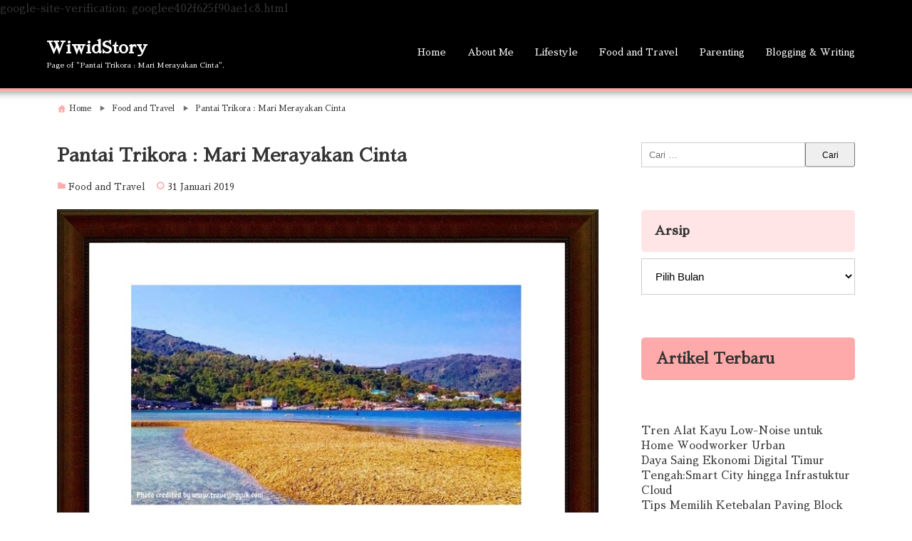

--- FILE ---
content_type: text/html; charset=UTF-8
request_url: https://wiwidstory.com/pantai-trikora-mari-merayakan-cinta/
body_size: 19701
content:
<!DOCTYPE html>
<html lang="id">
<head>
<meta charset="UTF-8" />
<meta name="viewport" content="width=device-width,initial-scale=1"/>
<meta name='robots' content='index, follow, max-image-preview:large, max-snippet:-1, max-video-preview:-1' />

<!-- Google Tag Manager for WordPress by gtm4wp.com -->
<script data-cfasync="false" data-pagespeed-no-defer>
	var gtm4wp_datalayer_name = "dataLayer";
	var dataLayer = dataLayer || [];
</script>
<!-- End Google Tag Manager for WordPress by gtm4wp.com -->
	<!-- This site is optimized with the Yoast SEO plugin v26.6 - https://yoast.com/wordpress/plugins/seo/ -->
	<title>Pantai Trikora : Mari Merayakan Cinta</title>
	<meta name="description" content="pantai trikora berada di tanjung pinang lebih tepatnya kabupaten bintan. Pantainya sangat indah dan jernih juga sangat bersih" />
	<link rel="canonical" href="https://wiwidstory.com/pantai-trikora-mari-merayakan-cinta/" />
	<meta property="og:locale" content="id_ID" />
	<meta property="og:type" content="article" />
	<meta property="og:title" content="Pantai Trikora : Mari Merayakan Cinta" />
	<meta property="og:description" content="pantai trikora berada di tanjung pinang lebih tepatnya kabupaten bintan. Pantainya sangat indah dan jernih juga sangat bersih" />
	<meta property="og:url" content="https://wiwidstory.com/pantai-trikora-mari-merayakan-cinta/" />
	<meta property="og:site_name" content="WiwidStory" />
	<meta property="article:publisher" content="https://www.facebook.com/wiwid.nurwidayati/" />
	<meta property="article:published_time" content="2019-01-31T04:51:33+00:00" />
	<meta property="article:modified_time" content="2022-06-24T17:45:47+00:00" />
	<meta property="og:image" content="https://wiwidstory.com/wp-content/uploads/Photo-credited-by-www.travelingyuk.com_.jpg" />
	<meta property="og:image:width" content="774" />
	<meta property="og:image:height" content="531" />
	<meta property="og:image:type" content="image/jpeg" />
	<meta name="author" content="Wiwid Nurwidayati" />
	<meta name="twitter:card" content="summary_large_image" />
	<meta name="twitter:creator" content="@DayatRain" />
	<meta name="twitter:site" content="@DayatRain" />
	<meta name="twitter:label1" content="Ditulis oleh" />
	<meta name="twitter:data1" content="Wiwid Nurwidayati" />
	<meta name="twitter:label2" content="Estimasi waktu membaca" />
	<meta name="twitter:data2" content="5 menit" />
	<script type="application/ld+json" class="yoast-schema-graph">{"@context":"https://schema.org","@graph":[{"@type":"WebPage","@id":"https://wiwidstory.com/pantai-trikora-mari-merayakan-cinta/","url":"https://wiwidstory.com/pantai-trikora-mari-merayakan-cinta/","name":"Pantai Trikora : Mari Merayakan Cinta","isPartOf":{"@id":"https://wiwidstory.com/#website"},"primaryImageOfPage":{"@id":"https://wiwidstory.com/pantai-trikora-mari-merayakan-cinta/#primaryimage"},"image":{"@id":"https://wiwidstory.com/pantai-trikora-mari-merayakan-cinta/#primaryimage"},"thumbnailUrl":"https://wiwidstory.com/wp-content/uploads/Photo-credited-by-www.travelingyuk.com_.jpg","datePublished":"2019-01-31T04:51:33+00:00","dateModified":"2022-06-24T17:45:47+00:00","author":{"@id":"https://wiwidstory.com/#/schema/person/db79543b79c157de7a4a837528ad2629"},"description":"pantai trikora berada di tanjung pinang lebih tepatnya kabupaten bintan. Pantainya sangat indah dan jernih juga sangat bersih","breadcrumb":{"@id":"https://wiwidstory.com/pantai-trikora-mari-merayakan-cinta/#breadcrumb"},"inLanguage":"id","potentialAction":[{"@type":"ReadAction","target":["https://wiwidstory.com/pantai-trikora-mari-merayakan-cinta/"]}]},{"@type":"ImageObject","inLanguage":"id","@id":"https://wiwidstory.com/pantai-trikora-mari-merayakan-cinta/#primaryimage","url":"https://wiwidstory.com/wp-content/uploads/Photo-credited-by-www.travelingyuk.com_.jpg","contentUrl":"https://wiwidstory.com/wp-content/uploads/Photo-credited-by-www.travelingyuk.com_.jpg","width":774,"height":531,"caption":"Pantai Tanjung Momon Sumber gambar : www.travelingyuk.com"},{"@type":"BreadcrumbList","@id":"https://wiwidstory.com/pantai-trikora-mari-merayakan-cinta/#breadcrumb","itemListElement":[{"@type":"ListItem","position":1,"name":"Home","item":"https://wiwidstory.com/"},{"@type":"ListItem","position":2,"name":"Pantai Trikora : Mari Merayakan Cinta"}]},{"@type":"WebSite","@id":"https://wiwidstory.com/#website","url":"https://wiwidstory.com/","name":"WiwidStory","description":"Lifestyle, Parenting, Food &amp; Travel, Hobbies","potentialAction":[{"@type":"SearchAction","target":{"@type":"EntryPoint","urlTemplate":"https://wiwidstory.com/?s={search_term_string}"},"query-input":{"@type":"PropertyValueSpecification","valueRequired":true,"valueName":"search_term_string"}}],"inLanguage":"id"},{"@type":"Person","@id":"https://wiwidstory.com/#/schema/person/db79543b79c157de7a4a837528ad2629","name":"Wiwid Nurwidayati","image":{"@type":"ImageObject","inLanguage":"id","@id":"https://wiwidstory.com/#/schema/person/image/","url":"https://secure.gravatar.com/avatar/843c63003593fe4aca70f2aad1f736cc8c296c1822d86473f8303fd9bb78003f?s=96&d=wavatar&r=g","contentUrl":"https://secure.gravatar.com/avatar/843c63003593fe4aca70f2aad1f736cc8c296c1822d86473f8303fd9bb78003f?s=96&d=wavatar&r=g","caption":"Wiwid Nurwidayati"},"description":"Seorang Ibu yang ingin berbagi cerita pada pembaca. Mencintai dunia baca dan tulis menulis. Berharap tulisannya bisa dinikmati dan bermanfat bagi pembacanya. Silahkan tinggalkan komentar di blog ini"}]}</script>
	<!-- / Yoast SEO plugin. -->


<link rel='dns-prefetch' href='//fonts.googleapis.com' />
<link rel="alternate" type="application/rss+xml" title="WiwidStory  &raquo; Feed" href="https://wiwidstory.com/feed/" />
<link rel="alternate" type="application/rss+xml" title="WiwidStory  &raquo; Umpan Komentar" href="https://wiwidstory.com/comments/feed/" />
<link rel="alternate" type="application/rss+xml" title="WiwidStory  &raquo; Pantai Trikora : Mari Merayakan Cinta Umpan Komentar" href="https://wiwidstory.com/pantai-trikora-mari-merayakan-cinta/feed/" />
<link rel="alternate" title="oEmbed (JSON)" type="application/json+oembed" href="https://wiwidstory.com/wp-json/oembed/1.0/embed?url=https%3A%2F%2Fwiwidstory.com%2Fpantai-trikora-mari-merayakan-cinta%2F" />
<link rel="alternate" title="oEmbed (XML)" type="text/xml+oembed" href="https://wiwidstory.com/wp-json/oembed/1.0/embed?url=https%3A%2F%2Fwiwidstory.com%2Fpantai-trikora-mari-merayakan-cinta%2F&#038;format=xml" />
<style id='wp-img-auto-sizes-contain-inline-css' type='text/css'>
img:is([sizes=auto i],[sizes^="auto," i]){contain-intrinsic-size:3000px 1500px}
/*# sourceURL=wp-img-auto-sizes-contain-inline-css */
</style>
<link rel='stylesheet' id='dashicons-css' href='https://wiwidstory.com/wp-includes/css/dashicons.min.css?ver=6.9' type='text/css' media='all' />
<link rel='stylesheet' id='post-views-counter-frontend-css' href='https://wiwidstory.com/wp-content/plugins/post-views-counter/css/frontend.css?ver=1.7.0' type='text/css' media='all' />
<style id='wp-emoji-styles-inline-css' type='text/css'>

	img.wp-smiley, img.emoji {
		display: inline !important;
		border: none !important;
		box-shadow: none !important;
		height: 1em !important;
		width: 1em !important;
		margin: 0 0.07em !important;
		vertical-align: -0.1em !important;
		background: none !important;
		padding: 0 !important;
	}
/*# sourceURL=wp-emoji-styles-inline-css */
</style>
<style id='wp-block-library-inline-css' type='text/css'>
:root{--wp-block-synced-color:#7a00df;--wp-block-synced-color--rgb:122,0,223;--wp-bound-block-color:var(--wp-block-synced-color);--wp-editor-canvas-background:#ddd;--wp-admin-theme-color:#007cba;--wp-admin-theme-color--rgb:0,124,186;--wp-admin-theme-color-darker-10:#006ba1;--wp-admin-theme-color-darker-10--rgb:0,107,160.5;--wp-admin-theme-color-darker-20:#005a87;--wp-admin-theme-color-darker-20--rgb:0,90,135;--wp-admin-border-width-focus:2px}@media (min-resolution:192dpi){:root{--wp-admin-border-width-focus:1.5px}}.wp-element-button{cursor:pointer}:root .has-very-light-gray-background-color{background-color:#eee}:root .has-very-dark-gray-background-color{background-color:#313131}:root .has-very-light-gray-color{color:#eee}:root .has-very-dark-gray-color{color:#313131}:root .has-vivid-green-cyan-to-vivid-cyan-blue-gradient-background{background:linear-gradient(135deg,#00d084,#0693e3)}:root .has-purple-crush-gradient-background{background:linear-gradient(135deg,#34e2e4,#4721fb 50%,#ab1dfe)}:root .has-hazy-dawn-gradient-background{background:linear-gradient(135deg,#faaca8,#dad0ec)}:root .has-subdued-olive-gradient-background{background:linear-gradient(135deg,#fafae1,#67a671)}:root .has-atomic-cream-gradient-background{background:linear-gradient(135deg,#fdd79a,#004a59)}:root .has-nightshade-gradient-background{background:linear-gradient(135deg,#330968,#31cdcf)}:root .has-midnight-gradient-background{background:linear-gradient(135deg,#020381,#2874fc)}:root{--wp--preset--font-size--normal:16px;--wp--preset--font-size--huge:42px}.has-regular-font-size{font-size:1em}.has-larger-font-size{font-size:2.625em}.has-normal-font-size{font-size:var(--wp--preset--font-size--normal)}.has-huge-font-size{font-size:var(--wp--preset--font-size--huge)}.has-text-align-center{text-align:center}.has-text-align-left{text-align:left}.has-text-align-right{text-align:right}.has-fit-text{white-space:nowrap!important}#end-resizable-editor-section{display:none}.aligncenter{clear:both}.items-justified-left{justify-content:flex-start}.items-justified-center{justify-content:center}.items-justified-right{justify-content:flex-end}.items-justified-space-between{justify-content:space-between}.screen-reader-text{border:0;clip-path:inset(50%);height:1px;margin:-1px;overflow:hidden;padding:0;position:absolute;width:1px;word-wrap:normal!important}.screen-reader-text:focus{background-color:#ddd;clip-path:none;color:#444;display:block;font-size:1em;height:auto;left:5px;line-height:normal;padding:15px 23px 14px;text-decoration:none;top:5px;width:auto;z-index:100000}html :where(.has-border-color){border-style:solid}html :where([style*=border-top-color]){border-top-style:solid}html :where([style*=border-right-color]){border-right-style:solid}html :where([style*=border-bottom-color]){border-bottom-style:solid}html :where([style*=border-left-color]){border-left-style:solid}html :where([style*=border-width]){border-style:solid}html :where([style*=border-top-width]){border-top-style:solid}html :where([style*=border-right-width]){border-right-style:solid}html :where([style*=border-bottom-width]){border-bottom-style:solid}html :where([style*=border-left-width]){border-left-style:solid}html :where(img[class*=wp-image-]){height:auto;max-width:100%}:where(figure){margin:0 0 1em}html :where(.is-position-sticky){--wp-admin--admin-bar--position-offset:var(--wp-admin--admin-bar--height,0px)}@media screen and (max-width:600px){html :where(.is-position-sticky){--wp-admin--admin-bar--position-offset:0px}}

/*# sourceURL=wp-block-library-inline-css */
</style><style id='wp-block-gallery-inline-css' type='text/css'>
.blocks-gallery-grid:not(.has-nested-images),.wp-block-gallery:not(.has-nested-images){display:flex;flex-wrap:wrap;list-style-type:none;margin:0;padding:0}.blocks-gallery-grid:not(.has-nested-images) .blocks-gallery-image,.blocks-gallery-grid:not(.has-nested-images) .blocks-gallery-item,.wp-block-gallery:not(.has-nested-images) .blocks-gallery-image,.wp-block-gallery:not(.has-nested-images) .blocks-gallery-item{display:flex;flex-direction:column;flex-grow:1;justify-content:center;margin:0 1em 1em 0;position:relative;width:calc(50% - 1em)}.blocks-gallery-grid:not(.has-nested-images) .blocks-gallery-image:nth-of-type(2n),.blocks-gallery-grid:not(.has-nested-images) .blocks-gallery-item:nth-of-type(2n),.wp-block-gallery:not(.has-nested-images) .blocks-gallery-image:nth-of-type(2n),.wp-block-gallery:not(.has-nested-images) .blocks-gallery-item:nth-of-type(2n){margin-right:0}.blocks-gallery-grid:not(.has-nested-images) .blocks-gallery-image figure,.blocks-gallery-grid:not(.has-nested-images) .blocks-gallery-item figure,.wp-block-gallery:not(.has-nested-images) .blocks-gallery-image figure,.wp-block-gallery:not(.has-nested-images) .blocks-gallery-item figure{align-items:flex-end;display:flex;height:100%;justify-content:flex-start;margin:0}.blocks-gallery-grid:not(.has-nested-images) .blocks-gallery-image img,.blocks-gallery-grid:not(.has-nested-images) .blocks-gallery-item img,.wp-block-gallery:not(.has-nested-images) .blocks-gallery-image img,.wp-block-gallery:not(.has-nested-images) .blocks-gallery-item img{display:block;height:auto;max-width:100%;width:auto}.blocks-gallery-grid:not(.has-nested-images) .blocks-gallery-image figcaption,.blocks-gallery-grid:not(.has-nested-images) .blocks-gallery-item figcaption,.wp-block-gallery:not(.has-nested-images) .blocks-gallery-image figcaption,.wp-block-gallery:not(.has-nested-images) .blocks-gallery-item figcaption{background:linear-gradient(0deg,#000000b3,#0000004d 70%,#0000);bottom:0;box-sizing:border-box;color:#fff;font-size:.8em;margin:0;max-height:100%;overflow:auto;padding:3em .77em .7em;position:absolute;text-align:center;width:100%;z-index:2}.blocks-gallery-grid:not(.has-nested-images) .blocks-gallery-image figcaption img,.blocks-gallery-grid:not(.has-nested-images) .blocks-gallery-item figcaption img,.wp-block-gallery:not(.has-nested-images) .blocks-gallery-image figcaption img,.wp-block-gallery:not(.has-nested-images) .blocks-gallery-item figcaption img{display:inline}.blocks-gallery-grid:not(.has-nested-images) figcaption,.wp-block-gallery:not(.has-nested-images) figcaption{flex-grow:1}.blocks-gallery-grid:not(.has-nested-images).is-cropped .blocks-gallery-image a,.blocks-gallery-grid:not(.has-nested-images).is-cropped .blocks-gallery-image img,.blocks-gallery-grid:not(.has-nested-images).is-cropped .blocks-gallery-item a,.blocks-gallery-grid:not(.has-nested-images).is-cropped .blocks-gallery-item img,.wp-block-gallery:not(.has-nested-images).is-cropped .blocks-gallery-image a,.wp-block-gallery:not(.has-nested-images).is-cropped .blocks-gallery-image img,.wp-block-gallery:not(.has-nested-images).is-cropped .blocks-gallery-item a,.wp-block-gallery:not(.has-nested-images).is-cropped .blocks-gallery-item img{flex:1;height:100%;object-fit:cover;width:100%}.blocks-gallery-grid:not(.has-nested-images).columns-1 .blocks-gallery-image,.blocks-gallery-grid:not(.has-nested-images).columns-1 .blocks-gallery-item,.wp-block-gallery:not(.has-nested-images).columns-1 .blocks-gallery-image,.wp-block-gallery:not(.has-nested-images).columns-1 .blocks-gallery-item{margin-right:0;width:100%}@media (min-width:600px){.blocks-gallery-grid:not(.has-nested-images).columns-3 .blocks-gallery-image,.blocks-gallery-grid:not(.has-nested-images).columns-3 .blocks-gallery-item,.wp-block-gallery:not(.has-nested-images).columns-3 .blocks-gallery-image,.wp-block-gallery:not(.has-nested-images).columns-3 .blocks-gallery-item{margin-right:1em;width:calc(33.33333% - .66667em)}.blocks-gallery-grid:not(.has-nested-images).columns-4 .blocks-gallery-image,.blocks-gallery-grid:not(.has-nested-images).columns-4 .blocks-gallery-item,.wp-block-gallery:not(.has-nested-images).columns-4 .blocks-gallery-image,.wp-block-gallery:not(.has-nested-images).columns-4 .blocks-gallery-item{margin-right:1em;width:calc(25% - .75em)}.blocks-gallery-grid:not(.has-nested-images).columns-5 .blocks-gallery-image,.blocks-gallery-grid:not(.has-nested-images).columns-5 .blocks-gallery-item,.wp-block-gallery:not(.has-nested-images).columns-5 .blocks-gallery-image,.wp-block-gallery:not(.has-nested-images).columns-5 .blocks-gallery-item{margin-right:1em;width:calc(20% - .8em)}.blocks-gallery-grid:not(.has-nested-images).columns-6 .blocks-gallery-image,.blocks-gallery-grid:not(.has-nested-images).columns-6 .blocks-gallery-item,.wp-block-gallery:not(.has-nested-images).columns-6 .blocks-gallery-image,.wp-block-gallery:not(.has-nested-images).columns-6 .blocks-gallery-item{margin-right:1em;width:calc(16.66667% - .83333em)}.blocks-gallery-grid:not(.has-nested-images).columns-7 .blocks-gallery-image,.blocks-gallery-grid:not(.has-nested-images).columns-7 .blocks-gallery-item,.wp-block-gallery:not(.has-nested-images).columns-7 .blocks-gallery-image,.wp-block-gallery:not(.has-nested-images).columns-7 .blocks-gallery-item{margin-right:1em;width:calc(14.28571% - .85714em)}.blocks-gallery-grid:not(.has-nested-images).columns-8 .blocks-gallery-image,.blocks-gallery-grid:not(.has-nested-images).columns-8 .blocks-gallery-item,.wp-block-gallery:not(.has-nested-images).columns-8 .blocks-gallery-image,.wp-block-gallery:not(.has-nested-images).columns-8 .blocks-gallery-item{margin-right:1em;width:calc(12.5% - .875em)}.blocks-gallery-grid:not(.has-nested-images).columns-1 .blocks-gallery-image:nth-of-type(1n),.blocks-gallery-grid:not(.has-nested-images).columns-1 .blocks-gallery-item:nth-of-type(1n),.blocks-gallery-grid:not(.has-nested-images).columns-2 .blocks-gallery-image:nth-of-type(2n),.blocks-gallery-grid:not(.has-nested-images).columns-2 .blocks-gallery-item:nth-of-type(2n),.blocks-gallery-grid:not(.has-nested-images).columns-3 .blocks-gallery-image:nth-of-type(3n),.blocks-gallery-grid:not(.has-nested-images).columns-3 .blocks-gallery-item:nth-of-type(3n),.blocks-gallery-grid:not(.has-nested-images).columns-4 .blocks-gallery-image:nth-of-type(4n),.blocks-gallery-grid:not(.has-nested-images).columns-4 .blocks-gallery-item:nth-of-type(4n),.blocks-gallery-grid:not(.has-nested-images).columns-5 .blocks-gallery-image:nth-of-type(5n),.blocks-gallery-grid:not(.has-nested-images).columns-5 .blocks-gallery-item:nth-of-type(5n),.blocks-gallery-grid:not(.has-nested-images).columns-6 .blocks-gallery-image:nth-of-type(6n),.blocks-gallery-grid:not(.has-nested-images).columns-6 .blocks-gallery-item:nth-of-type(6n),.blocks-gallery-grid:not(.has-nested-images).columns-7 .blocks-gallery-image:nth-of-type(7n),.blocks-gallery-grid:not(.has-nested-images).columns-7 .blocks-gallery-item:nth-of-type(7n),.blocks-gallery-grid:not(.has-nested-images).columns-8 .blocks-gallery-image:nth-of-type(8n),.blocks-gallery-grid:not(.has-nested-images).columns-8 .blocks-gallery-item:nth-of-type(8n),.wp-block-gallery:not(.has-nested-images).columns-1 .blocks-gallery-image:nth-of-type(1n),.wp-block-gallery:not(.has-nested-images).columns-1 .blocks-gallery-item:nth-of-type(1n),.wp-block-gallery:not(.has-nested-images).columns-2 .blocks-gallery-image:nth-of-type(2n),.wp-block-gallery:not(.has-nested-images).columns-2 .blocks-gallery-item:nth-of-type(2n),.wp-block-gallery:not(.has-nested-images).columns-3 .blocks-gallery-image:nth-of-type(3n),.wp-block-gallery:not(.has-nested-images).columns-3 .blocks-gallery-item:nth-of-type(3n),.wp-block-gallery:not(.has-nested-images).columns-4 .blocks-gallery-image:nth-of-type(4n),.wp-block-gallery:not(.has-nested-images).columns-4 .blocks-gallery-item:nth-of-type(4n),.wp-block-gallery:not(.has-nested-images).columns-5 .blocks-gallery-image:nth-of-type(5n),.wp-block-gallery:not(.has-nested-images).columns-5 .blocks-gallery-item:nth-of-type(5n),.wp-block-gallery:not(.has-nested-images).columns-6 .blocks-gallery-image:nth-of-type(6n),.wp-block-gallery:not(.has-nested-images).columns-6 .blocks-gallery-item:nth-of-type(6n),.wp-block-gallery:not(.has-nested-images).columns-7 .blocks-gallery-image:nth-of-type(7n),.wp-block-gallery:not(.has-nested-images).columns-7 .blocks-gallery-item:nth-of-type(7n),.wp-block-gallery:not(.has-nested-images).columns-8 .blocks-gallery-image:nth-of-type(8n),.wp-block-gallery:not(.has-nested-images).columns-8 .blocks-gallery-item:nth-of-type(8n){margin-right:0}}.blocks-gallery-grid:not(.has-nested-images) .blocks-gallery-image:last-child,.blocks-gallery-grid:not(.has-nested-images) .blocks-gallery-item:last-child,.wp-block-gallery:not(.has-nested-images) .blocks-gallery-image:last-child,.wp-block-gallery:not(.has-nested-images) .blocks-gallery-item:last-child{margin-right:0}.blocks-gallery-grid:not(.has-nested-images).alignleft,.blocks-gallery-grid:not(.has-nested-images).alignright,.wp-block-gallery:not(.has-nested-images).alignleft,.wp-block-gallery:not(.has-nested-images).alignright{max-width:420px;width:100%}.blocks-gallery-grid:not(.has-nested-images).aligncenter .blocks-gallery-item figure,.wp-block-gallery:not(.has-nested-images).aligncenter .blocks-gallery-item figure{justify-content:center}.wp-block-gallery:not(.is-cropped) .blocks-gallery-item{align-self:flex-start}figure.wp-block-gallery.has-nested-images{align-items:normal}.wp-block-gallery.has-nested-images figure.wp-block-image:not(#individual-image){margin:0;width:calc(50% - var(--wp--style--unstable-gallery-gap, 16px)/2)}.wp-block-gallery.has-nested-images figure.wp-block-image{box-sizing:border-box;display:flex;flex-direction:column;flex-grow:1;justify-content:center;max-width:100%;position:relative}.wp-block-gallery.has-nested-images figure.wp-block-image>a,.wp-block-gallery.has-nested-images figure.wp-block-image>div{flex-direction:column;flex-grow:1;margin:0}.wp-block-gallery.has-nested-images figure.wp-block-image img{display:block;height:auto;max-width:100%!important;width:auto}.wp-block-gallery.has-nested-images figure.wp-block-image figcaption,.wp-block-gallery.has-nested-images figure.wp-block-image:has(figcaption):before{bottom:0;left:0;max-height:100%;position:absolute;right:0}.wp-block-gallery.has-nested-images figure.wp-block-image:has(figcaption):before{backdrop-filter:blur(3px);content:"";height:100%;-webkit-mask-image:linear-gradient(0deg,#000 20%,#0000);mask-image:linear-gradient(0deg,#000 20%,#0000);max-height:40%;pointer-events:none}.wp-block-gallery.has-nested-images figure.wp-block-image figcaption{box-sizing:border-box;color:#fff;font-size:13px;margin:0;overflow:auto;padding:1em;text-align:center;text-shadow:0 0 1.5px #000}.wp-block-gallery.has-nested-images figure.wp-block-image figcaption::-webkit-scrollbar{height:12px;width:12px}.wp-block-gallery.has-nested-images figure.wp-block-image figcaption::-webkit-scrollbar-track{background-color:initial}.wp-block-gallery.has-nested-images figure.wp-block-image figcaption::-webkit-scrollbar-thumb{background-clip:padding-box;background-color:initial;border:3px solid #0000;border-radius:8px}.wp-block-gallery.has-nested-images figure.wp-block-image figcaption:focus-within::-webkit-scrollbar-thumb,.wp-block-gallery.has-nested-images figure.wp-block-image figcaption:focus::-webkit-scrollbar-thumb,.wp-block-gallery.has-nested-images figure.wp-block-image figcaption:hover::-webkit-scrollbar-thumb{background-color:#fffc}.wp-block-gallery.has-nested-images figure.wp-block-image figcaption{scrollbar-color:#0000 #0000;scrollbar-gutter:stable both-edges;scrollbar-width:thin}.wp-block-gallery.has-nested-images figure.wp-block-image figcaption:focus,.wp-block-gallery.has-nested-images figure.wp-block-image figcaption:focus-within,.wp-block-gallery.has-nested-images figure.wp-block-image figcaption:hover{scrollbar-color:#fffc #0000}.wp-block-gallery.has-nested-images figure.wp-block-image figcaption{will-change:transform}@media (hover:none){.wp-block-gallery.has-nested-images figure.wp-block-image figcaption{scrollbar-color:#fffc #0000}}.wp-block-gallery.has-nested-images figure.wp-block-image figcaption{background:linear-gradient(0deg,#0006,#0000)}.wp-block-gallery.has-nested-images figure.wp-block-image figcaption img{display:inline}.wp-block-gallery.has-nested-images figure.wp-block-image figcaption a{color:inherit}.wp-block-gallery.has-nested-images figure.wp-block-image.has-custom-border img{box-sizing:border-box}.wp-block-gallery.has-nested-images figure.wp-block-image.has-custom-border>a,.wp-block-gallery.has-nested-images figure.wp-block-image.has-custom-border>div,.wp-block-gallery.has-nested-images figure.wp-block-image.is-style-rounded>a,.wp-block-gallery.has-nested-images figure.wp-block-image.is-style-rounded>div{flex:1 1 auto}.wp-block-gallery.has-nested-images figure.wp-block-image.has-custom-border figcaption,.wp-block-gallery.has-nested-images figure.wp-block-image.is-style-rounded figcaption{background:none;color:inherit;flex:initial;margin:0;padding:10px 10px 9px;position:relative;text-shadow:none}.wp-block-gallery.has-nested-images figure.wp-block-image.has-custom-border:before,.wp-block-gallery.has-nested-images figure.wp-block-image.is-style-rounded:before{content:none}.wp-block-gallery.has-nested-images figcaption{flex-basis:100%;flex-grow:1;text-align:center}.wp-block-gallery.has-nested-images:not(.is-cropped) figure.wp-block-image:not(#individual-image){margin-bottom:auto;margin-top:0}.wp-block-gallery.has-nested-images.is-cropped figure.wp-block-image:not(#individual-image){align-self:inherit}.wp-block-gallery.has-nested-images.is-cropped figure.wp-block-image:not(#individual-image)>a,.wp-block-gallery.has-nested-images.is-cropped figure.wp-block-image:not(#individual-image)>div:not(.components-drop-zone){display:flex}.wp-block-gallery.has-nested-images.is-cropped figure.wp-block-image:not(#individual-image) a,.wp-block-gallery.has-nested-images.is-cropped figure.wp-block-image:not(#individual-image) img{flex:1 0 0%;height:100%;object-fit:cover;width:100%}.wp-block-gallery.has-nested-images.columns-1 figure.wp-block-image:not(#individual-image){width:100%}@media (min-width:600px){.wp-block-gallery.has-nested-images.columns-3 figure.wp-block-image:not(#individual-image){width:calc(33.33333% - var(--wp--style--unstable-gallery-gap, 16px)*.66667)}.wp-block-gallery.has-nested-images.columns-4 figure.wp-block-image:not(#individual-image){width:calc(25% - var(--wp--style--unstable-gallery-gap, 16px)*.75)}.wp-block-gallery.has-nested-images.columns-5 figure.wp-block-image:not(#individual-image){width:calc(20% - var(--wp--style--unstable-gallery-gap, 16px)*.8)}.wp-block-gallery.has-nested-images.columns-6 figure.wp-block-image:not(#individual-image){width:calc(16.66667% - var(--wp--style--unstable-gallery-gap, 16px)*.83333)}.wp-block-gallery.has-nested-images.columns-7 figure.wp-block-image:not(#individual-image){width:calc(14.28571% - var(--wp--style--unstable-gallery-gap, 16px)*.85714)}.wp-block-gallery.has-nested-images.columns-8 figure.wp-block-image:not(#individual-image){width:calc(12.5% - var(--wp--style--unstable-gallery-gap, 16px)*.875)}.wp-block-gallery.has-nested-images.columns-default figure.wp-block-image:not(#individual-image){width:calc(33.33% - var(--wp--style--unstable-gallery-gap, 16px)*.66667)}.wp-block-gallery.has-nested-images.columns-default figure.wp-block-image:not(#individual-image):first-child:nth-last-child(2),.wp-block-gallery.has-nested-images.columns-default figure.wp-block-image:not(#individual-image):first-child:nth-last-child(2)~figure.wp-block-image:not(#individual-image){width:calc(50% - var(--wp--style--unstable-gallery-gap, 16px)*.5)}.wp-block-gallery.has-nested-images.columns-default figure.wp-block-image:not(#individual-image):first-child:last-child{width:100%}}.wp-block-gallery.has-nested-images.alignleft,.wp-block-gallery.has-nested-images.alignright{max-width:420px;width:100%}.wp-block-gallery.has-nested-images.aligncenter{justify-content:center}
/*# sourceURL=https://wiwidstory.com/wp-includes/blocks/gallery/style.min.css */
</style>
<style id='wp-block-heading-inline-css' type='text/css'>
h1:where(.wp-block-heading).has-background,h2:where(.wp-block-heading).has-background,h3:where(.wp-block-heading).has-background,h4:where(.wp-block-heading).has-background,h5:where(.wp-block-heading).has-background,h6:where(.wp-block-heading).has-background{padding:1.25em 2.375em}h1.has-text-align-left[style*=writing-mode]:where([style*=vertical-lr]),h1.has-text-align-right[style*=writing-mode]:where([style*=vertical-rl]),h2.has-text-align-left[style*=writing-mode]:where([style*=vertical-lr]),h2.has-text-align-right[style*=writing-mode]:where([style*=vertical-rl]),h3.has-text-align-left[style*=writing-mode]:where([style*=vertical-lr]),h3.has-text-align-right[style*=writing-mode]:where([style*=vertical-rl]),h4.has-text-align-left[style*=writing-mode]:where([style*=vertical-lr]),h4.has-text-align-right[style*=writing-mode]:where([style*=vertical-rl]),h5.has-text-align-left[style*=writing-mode]:where([style*=vertical-lr]),h5.has-text-align-right[style*=writing-mode]:where([style*=vertical-rl]),h6.has-text-align-left[style*=writing-mode]:where([style*=vertical-lr]),h6.has-text-align-right[style*=writing-mode]:where([style*=vertical-rl]){rotate:180deg}
/*# sourceURL=https://wiwidstory.com/wp-includes/blocks/heading/style.min.css */
</style>
<style id='wp-block-image-inline-css' type='text/css'>
.wp-block-image>a,.wp-block-image>figure>a{display:inline-block}.wp-block-image img{box-sizing:border-box;height:auto;max-width:100%;vertical-align:bottom}@media not (prefers-reduced-motion){.wp-block-image img.hide{visibility:hidden}.wp-block-image img.show{animation:show-content-image .4s}}.wp-block-image[style*=border-radius] img,.wp-block-image[style*=border-radius]>a{border-radius:inherit}.wp-block-image.has-custom-border img{box-sizing:border-box}.wp-block-image.aligncenter{text-align:center}.wp-block-image.alignfull>a,.wp-block-image.alignwide>a{width:100%}.wp-block-image.alignfull img,.wp-block-image.alignwide img{height:auto;width:100%}.wp-block-image .aligncenter,.wp-block-image .alignleft,.wp-block-image .alignright,.wp-block-image.aligncenter,.wp-block-image.alignleft,.wp-block-image.alignright{display:table}.wp-block-image .aligncenter>figcaption,.wp-block-image .alignleft>figcaption,.wp-block-image .alignright>figcaption,.wp-block-image.aligncenter>figcaption,.wp-block-image.alignleft>figcaption,.wp-block-image.alignright>figcaption{caption-side:bottom;display:table-caption}.wp-block-image .alignleft{float:left;margin:.5em 1em .5em 0}.wp-block-image .alignright{float:right;margin:.5em 0 .5em 1em}.wp-block-image .aligncenter{margin-left:auto;margin-right:auto}.wp-block-image :where(figcaption){margin-bottom:1em;margin-top:.5em}.wp-block-image.is-style-circle-mask img{border-radius:9999px}@supports ((-webkit-mask-image:none) or (mask-image:none)) or (-webkit-mask-image:none){.wp-block-image.is-style-circle-mask img{border-radius:0;-webkit-mask-image:url('data:image/svg+xml;utf8,<svg viewBox="0 0 100 100" xmlns="http://www.w3.org/2000/svg"><circle cx="50" cy="50" r="50"/></svg>');mask-image:url('data:image/svg+xml;utf8,<svg viewBox="0 0 100 100" xmlns="http://www.w3.org/2000/svg"><circle cx="50" cy="50" r="50"/></svg>');mask-mode:alpha;-webkit-mask-position:center;mask-position:center;-webkit-mask-repeat:no-repeat;mask-repeat:no-repeat;-webkit-mask-size:contain;mask-size:contain}}:root :where(.wp-block-image.is-style-rounded img,.wp-block-image .is-style-rounded img){border-radius:9999px}.wp-block-image figure{margin:0}.wp-lightbox-container{display:flex;flex-direction:column;position:relative}.wp-lightbox-container img{cursor:zoom-in}.wp-lightbox-container img:hover+button{opacity:1}.wp-lightbox-container button{align-items:center;backdrop-filter:blur(16px) saturate(180%);background-color:#5a5a5a40;border:none;border-radius:4px;cursor:zoom-in;display:flex;height:20px;justify-content:center;opacity:0;padding:0;position:absolute;right:16px;text-align:center;top:16px;width:20px;z-index:100}@media not (prefers-reduced-motion){.wp-lightbox-container button{transition:opacity .2s ease}}.wp-lightbox-container button:focus-visible{outline:3px auto #5a5a5a40;outline:3px auto -webkit-focus-ring-color;outline-offset:3px}.wp-lightbox-container button:hover{cursor:pointer;opacity:1}.wp-lightbox-container button:focus{opacity:1}.wp-lightbox-container button:focus,.wp-lightbox-container button:hover,.wp-lightbox-container button:not(:hover):not(:active):not(.has-background){background-color:#5a5a5a40;border:none}.wp-lightbox-overlay{box-sizing:border-box;cursor:zoom-out;height:100vh;left:0;overflow:hidden;position:fixed;top:0;visibility:hidden;width:100%;z-index:100000}.wp-lightbox-overlay .close-button{align-items:center;cursor:pointer;display:flex;justify-content:center;min-height:40px;min-width:40px;padding:0;position:absolute;right:calc(env(safe-area-inset-right) + 16px);top:calc(env(safe-area-inset-top) + 16px);z-index:5000000}.wp-lightbox-overlay .close-button:focus,.wp-lightbox-overlay .close-button:hover,.wp-lightbox-overlay .close-button:not(:hover):not(:active):not(.has-background){background:none;border:none}.wp-lightbox-overlay .lightbox-image-container{height:var(--wp--lightbox-container-height);left:50%;overflow:hidden;position:absolute;top:50%;transform:translate(-50%,-50%);transform-origin:top left;width:var(--wp--lightbox-container-width);z-index:9999999999}.wp-lightbox-overlay .wp-block-image{align-items:center;box-sizing:border-box;display:flex;height:100%;justify-content:center;margin:0;position:relative;transform-origin:0 0;width:100%;z-index:3000000}.wp-lightbox-overlay .wp-block-image img{height:var(--wp--lightbox-image-height);min-height:var(--wp--lightbox-image-height);min-width:var(--wp--lightbox-image-width);width:var(--wp--lightbox-image-width)}.wp-lightbox-overlay .wp-block-image figcaption{display:none}.wp-lightbox-overlay button{background:none;border:none}.wp-lightbox-overlay .scrim{background-color:#fff;height:100%;opacity:.9;position:absolute;width:100%;z-index:2000000}.wp-lightbox-overlay.active{visibility:visible}@media not (prefers-reduced-motion){.wp-lightbox-overlay.active{animation:turn-on-visibility .25s both}.wp-lightbox-overlay.active img{animation:turn-on-visibility .35s both}.wp-lightbox-overlay.show-closing-animation:not(.active){animation:turn-off-visibility .35s both}.wp-lightbox-overlay.show-closing-animation:not(.active) img{animation:turn-off-visibility .25s both}.wp-lightbox-overlay.zoom.active{animation:none;opacity:1;visibility:visible}.wp-lightbox-overlay.zoom.active .lightbox-image-container{animation:lightbox-zoom-in .4s}.wp-lightbox-overlay.zoom.active .lightbox-image-container img{animation:none}.wp-lightbox-overlay.zoom.active .scrim{animation:turn-on-visibility .4s forwards}.wp-lightbox-overlay.zoom.show-closing-animation:not(.active){animation:none}.wp-lightbox-overlay.zoom.show-closing-animation:not(.active) .lightbox-image-container{animation:lightbox-zoom-out .4s}.wp-lightbox-overlay.zoom.show-closing-animation:not(.active) .lightbox-image-container img{animation:none}.wp-lightbox-overlay.zoom.show-closing-animation:not(.active) .scrim{animation:turn-off-visibility .4s forwards}}@keyframes show-content-image{0%{visibility:hidden}99%{visibility:hidden}to{visibility:visible}}@keyframes turn-on-visibility{0%{opacity:0}to{opacity:1}}@keyframes turn-off-visibility{0%{opacity:1;visibility:visible}99%{opacity:0;visibility:visible}to{opacity:0;visibility:hidden}}@keyframes lightbox-zoom-in{0%{transform:translate(calc((-100vw + var(--wp--lightbox-scrollbar-width))/2 + var(--wp--lightbox-initial-left-position)),calc(-50vh + var(--wp--lightbox-initial-top-position))) scale(var(--wp--lightbox-scale))}to{transform:translate(-50%,-50%) scale(1)}}@keyframes lightbox-zoom-out{0%{transform:translate(-50%,-50%) scale(1);visibility:visible}99%{visibility:visible}to{transform:translate(calc((-100vw + var(--wp--lightbox-scrollbar-width))/2 + var(--wp--lightbox-initial-left-position)),calc(-50vh + var(--wp--lightbox-initial-top-position))) scale(var(--wp--lightbox-scale));visibility:hidden}}
/*# sourceURL=https://wiwidstory.com/wp-includes/blocks/image/style.min.css */
</style>
<style id='wp-block-latest-posts-inline-css' type='text/css'>
.wp-block-latest-posts{box-sizing:border-box}.wp-block-latest-posts.alignleft{margin-right:2em}.wp-block-latest-posts.alignright{margin-left:2em}.wp-block-latest-posts.wp-block-latest-posts__list{list-style:none}.wp-block-latest-posts.wp-block-latest-posts__list li{clear:both;overflow-wrap:break-word}.wp-block-latest-posts.is-grid{display:flex;flex-wrap:wrap}.wp-block-latest-posts.is-grid li{margin:0 1.25em 1.25em 0;width:100%}@media (min-width:600px){.wp-block-latest-posts.columns-2 li{width:calc(50% - .625em)}.wp-block-latest-posts.columns-2 li:nth-child(2n){margin-right:0}.wp-block-latest-posts.columns-3 li{width:calc(33.33333% - .83333em)}.wp-block-latest-posts.columns-3 li:nth-child(3n){margin-right:0}.wp-block-latest-posts.columns-4 li{width:calc(25% - .9375em)}.wp-block-latest-posts.columns-4 li:nth-child(4n){margin-right:0}.wp-block-latest-posts.columns-5 li{width:calc(20% - 1em)}.wp-block-latest-posts.columns-5 li:nth-child(5n){margin-right:0}.wp-block-latest-posts.columns-6 li{width:calc(16.66667% - 1.04167em)}.wp-block-latest-posts.columns-6 li:nth-child(6n){margin-right:0}}:root :where(.wp-block-latest-posts.is-grid){padding:0}:root :where(.wp-block-latest-posts.wp-block-latest-posts__list){padding-left:0}.wp-block-latest-posts__post-author,.wp-block-latest-posts__post-date{display:block;font-size:.8125em}.wp-block-latest-posts__post-excerpt,.wp-block-latest-posts__post-full-content{margin-bottom:1em;margin-top:.5em}.wp-block-latest-posts__featured-image a{display:inline-block}.wp-block-latest-posts__featured-image img{height:auto;max-width:100%;width:auto}.wp-block-latest-posts__featured-image.alignleft{float:left;margin-right:1em}.wp-block-latest-posts__featured-image.alignright{float:right;margin-left:1em}.wp-block-latest-posts__featured-image.aligncenter{margin-bottom:1em;text-align:center}
/*# sourceURL=https://wiwidstory.com/wp-includes/blocks/latest-posts/style.min.css */
</style>
<style id='wp-block-columns-inline-css' type='text/css'>
.wp-block-columns{box-sizing:border-box;display:flex;flex-wrap:wrap!important}@media (min-width:782px){.wp-block-columns{flex-wrap:nowrap!important}}.wp-block-columns{align-items:normal!important}.wp-block-columns.are-vertically-aligned-top{align-items:flex-start}.wp-block-columns.are-vertically-aligned-center{align-items:center}.wp-block-columns.are-vertically-aligned-bottom{align-items:flex-end}@media (max-width:781px){.wp-block-columns:not(.is-not-stacked-on-mobile)>.wp-block-column{flex-basis:100%!important}}@media (min-width:782px){.wp-block-columns:not(.is-not-stacked-on-mobile)>.wp-block-column{flex-basis:0;flex-grow:1}.wp-block-columns:not(.is-not-stacked-on-mobile)>.wp-block-column[style*=flex-basis]{flex-grow:0}}.wp-block-columns.is-not-stacked-on-mobile{flex-wrap:nowrap!important}.wp-block-columns.is-not-stacked-on-mobile>.wp-block-column{flex-basis:0;flex-grow:1}.wp-block-columns.is-not-stacked-on-mobile>.wp-block-column[style*=flex-basis]{flex-grow:0}:where(.wp-block-columns){margin-bottom:1.75em}:where(.wp-block-columns.has-background){padding:1.25em 2.375em}.wp-block-column{flex-grow:1;min-width:0;overflow-wrap:break-word;word-break:break-word}.wp-block-column.is-vertically-aligned-top{align-self:flex-start}.wp-block-column.is-vertically-aligned-center{align-self:center}.wp-block-column.is-vertically-aligned-bottom{align-self:flex-end}.wp-block-column.is-vertically-aligned-stretch{align-self:stretch}.wp-block-column.is-vertically-aligned-bottom,.wp-block-column.is-vertically-aligned-center,.wp-block-column.is-vertically-aligned-top{width:100%}
/*# sourceURL=https://wiwidstory.com/wp-includes/blocks/columns/style.min.css */
</style>
<style id='wp-block-group-inline-css' type='text/css'>
.wp-block-group{box-sizing:border-box}:where(.wp-block-group.wp-block-group-is-layout-constrained){position:relative}
/*# sourceURL=https://wiwidstory.com/wp-includes/blocks/group/style.min.css */
</style>
<style id='wp-block-paragraph-inline-css' type='text/css'>
.is-small-text{font-size:.875em}.is-regular-text{font-size:1em}.is-large-text{font-size:2.25em}.is-larger-text{font-size:3em}.has-drop-cap:not(:focus):first-letter{float:left;font-size:8.4em;font-style:normal;font-weight:100;line-height:.68;margin:.05em .1em 0 0;text-transform:uppercase}body.rtl .has-drop-cap:not(:focus):first-letter{float:none;margin-left:.1em}p.has-drop-cap.has-background{overflow:hidden}:root :where(p.has-background){padding:1.25em 2.375em}:where(p.has-text-color:not(.has-link-color)) a{color:inherit}p.has-text-align-left[style*="writing-mode:vertical-lr"],p.has-text-align-right[style*="writing-mode:vertical-rl"]{rotate:180deg}
/*# sourceURL=https://wiwidstory.com/wp-includes/blocks/paragraph/style.min.css */
</style>
<style id='global-styles-inline-css' type='text/css'>
:root{--wp--preset--aspect-ratio--square: 1;--wp--preset--aspect-ratio--4-3: 4/3;--wp--preset--aspect-ratio--3-4: 3/4;--wp--preset--aspect-ratio--3-2: 3/2;--wp--preset--aspect-ratio--2-3: 2/3;--wp--preset--aspect-ratio--16-9: 16/9;--wp--preset--aspect-ratio--9-16: 9/16;--wp--preset--color--black: #000000;--wp--preset--color--cyan-bluish-gray: #abb8c3;--wp--preset--color--white: #ffffff;--wp--preset--color--pale-pink: #f78da7;--wp--preset--color--vivid-red: #cf2e2e;--wp--preset--color--luminous-vivid-orange: #ff6900;--wp--preset--color--luminous-vivid-amber: #fcb900;--wp--preset--color--light-green-cyan: #7bdcb5;--wp--preset--color--vivid-green-cyan: #00d084;--wp--preset--color--pale-cyan-blue: #8ed1fc;--wp--preset--color--vivid-cyan-blue: #0693e3;--wp--preset--color--vivid-purple: #9b51e0;--wp--preset--gradient--vivid-cyan-blue-to-vivid-purple: linear-gradient(135deg,rgb(6,147,227) 0%,rgb(155,81,224) 100%);--wp--preset--gradient--light-green-cyan-to-vivid-green-cyan: linear-gradient(135deg,rgb(122,220,180) 0%,rgb(0,208,130) 100%);--wp--preset--gradient--luminous-vivid-amber-to-luminous-vivid-orange: linear-gradient(135deg,rgb(252,185,0) 0%,rgb(255,105,0) 100%);--wp--preset--gradient--luminous-vivid-orange-to-vivid-red: linear-gradient(135deg,rgb(255,105,0) 0%,rgb(207,46,46) 100%);--wp--preset--gradient--very-light-gray-to-cyan-bluish-gray: linear-gradient(135deg,rgb(238,238,238) 0%,rgb(169,184,195) 100%);--wp--preset--gradient--cool-to-warm-spectrum: linear-gradient(135deg,rgb(74,234,220) 0%,rgb(151,120,209) 20%,rgb(207,42,186) 40%,rgb(238,44,130) 60%,rgb(251,105,98) 80%,rgb(254,248,76) 100%);--wp--preset--gradient--blush-light-purple: linear-gradient(135deg,rgb(255,206,236) 0%,rgb(152,150,240) 100%);--wp--preset--gradient--blush-bordeaux: linear-gradient(135deg,rgb(254,205,165) 0%,rgb(254,45,45) 50%,rgb(107,0,62) 100%);--wp--preset--gradient--luminous-dusk: linear-gradient(135deg,rgb(255,203,112) 0%,rgb(199,81,192) 50%,rgb(65,88,208) 100%);--wp--preset--gradient--pale-ocean: linear-gradient(135deg,rgb(255,245,203) 0%,rgb(182,227,212) 50%,rgb(51,167,181) 100%);--wp--preset--gradient--electric-grass: linear-gradient(135deg,rgb(202,248,128) 0%,rgb(113,206,126) 100%);--wp--preset--gradient--midnight: linear-gradient(135deg,rgb(2,3,129) 0%,rgb(40,116,252) 100%);--wp--preset--font-size--small: 13px;--wp--preset--font-size--medium: 20px;--wp--preset--font-size--large: 36px;--wp--preset--font-size--x-large: 42px;--wp--preset--spacing--20: 0.44rem;--wp--preset--spacing--30: 0.67rem;--wp--preset--spacing--40: 1rem;--wp--preset--spacing--50: 1.5rem;--wp--preset--spacing--60: 2.25rem;--wp--preset--spacing--70: 3.38rem;--wp--preset--spacing--80: 5.06rem;--wp--preset--shadow--natural: 6px 6px 9px rgba(0, 0, 0, 0.2);--wp--preset--shadow--deep: 12px 12px 50px rgba(0, 0, 0, 0.4);--wp--preset--shadow--sharp: 6px 6px 0px rgba(0, 0, 0, 0.2);--wp--preset--shadow--outlined: 6px 6px 0px -3px rgb(255, 255, 255), 6px 6px rgb(0, 0, 0);--wp--preset--shadow--crisp: 6px 6px 0px rgb(0, 0, 0);}:where(.is-layout-flex){gap: 0.5em;}:where(.is-layout-grid){gap: 0.5em;}body .is-layout-flex{display: flex;}.is-layout-flex{flex-wrap: wrap;align-items: center;}.is-layout-flex > :is(*, div){margin: 0;}body .is-layout-grid{display: grid;}.is-layout-grid > :is(*, div){margin: 0;}:where(.wp-block-columns.is-layout-flex){gap: 2em;}:where(.wp-block-columns.is-layout-grid){gap: 2em;}:where(.wp-block-post-template.is-layout-flex){gap: 1.25em;}:where(.wp-block-post-template.is-layout-grid){gap: 1.25em;}.has-black-color{color: var(--wp--preset--color--black) !important;}.has-cyan-bluish-gray-color{color: var(--wp--preset--color--cyan-bluish-gray) !important;}.has-white-color{color: var(--wp--preset--color--white) !important;}.has-pale-pink-color{color: var(--wp--preset--color--pale-pink) !important;}.has-vivid-red-color{color: var(--wp--preset--color--vivid-red) !important;}.has-luminous-vivid-orange-color{color: var(--wp--preset--color--luminous-vivid-orange) !important;}.has-luminous-vivid-amber-color{color: var(--wp--preset--color--luminous-vivid-amber) !important;}.has-light-green-cyan-color{color: var(--wp--preset--color--light-green-cyan) !important;}.has-vivid-green-cyan-color{color: var(--wp--preset--color--vivid-green-cyan) !important;}.has-pale-cyan-blue-color{color: var(--wp--preset--color--pale-cyan-blue) !important;}.has-vivid-cyan-blue-color{color: var(--wp--preset--color--vivid-cyan-blue) !important;}.has-vivid-purple-color{color: var(--wp--preset--color--vivid-purple) !important;}.has-black-background-color{background-color: var(--wp--preset--color--black) !important;}.has-cyan-bluish-gray-background-color{background-color: var(--wp--preset--color--cyan-bluish-gray) !important;}.has-white-background-color{background-color: var(--wp--preset--color--white) !important;}.has-pale-pink-background-color{background-color: var(--wp--preset--color--pale-pink) !important;}.has-vivid-red-background-color{background-color: var(--wp--preset--color--vivid-red) !important;}.has-luminous-vivid-orange-background-color{background-color: var(--wp--preset--color--luminous-vivid-orange) !important;}.has-luminous-vivid-amber-background-color{background-color: var(--wp--preset--color--luminous-vivid-amber) !important;}.has-light-green-cyan-background-color{background-color: var(--wp--preset--color--light-green-cyan) !important;}.has-vivid-green-cyan-background-color{background-color: var(--wp--preset--color--vivid-green-cyan) !important;}.has-pale-cyan-blue-background-color{background-color: var(--wp--preset--color--pale-cyan-blue) !important;}.has-vivid-cyan-blue-background-color{background-color: var(--wp--preset--color--vivid-cyan-blue) !important;}.has-vivid-purple-background-color{background-color: var(--wp--preset--color--vivid-purple) !important;}.has-black-border-color{border-color: var(--wp--preset--color--black) !important;}.has-cyan-bluish-gray-border-color{border-color: var(--wp--preset--color--cyan-bluish-gray) !important;}.has-white-border-color{border-color: var(--wp--preset--color--white) !important;}.has-pale-pink-border-color{border-color: var(--wp--preset--color--pale-pink) !important;}.has-vivid-red-border-color{border-color: var(--wp--preset--color--vivid-red) !important;}.has-luminous-vivid-orange-border-color{border-color: var(--wp--preset--color--luminous-vivid-orange) !important;}.has-luminous-vivid-amber-border-color{border-color: var(--wp--preset--color--luminous-vivid-amber) !important;}.has-light-green-cyan-border-color{border-color: var(--wp--preset--color--light-green-cyan) !important;}.has-vivid-green-cyan-border-color{border-color: var(--wp--preset--color--vivid-green-cyan) !important;}.has-pale-cyan-blue-border-color{border-color: var(--wp--preset--color--pale-cyan-blue) !important;}.has-vivid-cyan-blue-border-color{border-color: var(--wp--preset--color--vivid-cyan-blue) !important;}.has-vivid-purple-border-color{border-color: var(--wp--preset--color--vivid-purple) !important;}.has-vivid-cyan-blue-to-vivid-purple-gradient-background{background: var(--wp--preset--gradient--vivid-cyan-blue-to-vivid-purple) !important;}.has-light-green-cyan-to-vivid-green-cyan-gradient-background{background: var(--wp--preset--gradient--light-green-cyan-to-vivid-green-cyan) !important;}.has-luminous-vivid-amber-to-luminous-vivid-orange-gradient-background{background: var(--wp--preset--gradient--luminous-vivid-amber-to-luminous-vivid-orange) !important;}.has-luminous-vivid-orange-to-vivid-red-gradient-background{background: var(--wp--preset--gradient--luminous-vivid-orange-to-vivid-red) !important;}.has-very-light-gray-to-cyan-bluish-gray-gradient-background{background: var(--wp--preset--gradient--very-light-gray-to-cyan-bluish-gray) !important;}.has-cool-to-warm-spectrum-gradient-background{background: var(--wp--preset--gradient--cool-to-warm-spectrum) !important;}.has-blush-light-purple-gradient-background{background: var(--wp--preset--gradient--blush-light-purple) !important;}.has-blush-bordeaux-gradient-background{background: var(--wp--preset--gradient--blush-bordeaux) !important;}.has-luminous-dusk-gradient-background{background: var(--wp--preset--gradient--luminous-dusk) !important;}.has-pale-ocean-gradient-background{background: var(--wp--preset--gradient--pale-ocean) !important;}.has-electric-grass-gradient-background{background: var(--wp--preset--gradient--electric-grass) !important;}.has-midnight-gradient-background{background: var(--wp--preset--gradient--midnight) !important;}.has-small-font-size{font-size: var(--wp--preset--font-size--small) !important;}.has-medium-font-size{font-size: var(--wp--preset--font-size--medium) !important;}.has-large-font-size{font-size: var(--wp--preset--font-size--large) !important;}.has-x-large-font-size{font-size: var(--wp--preset--font-size--x-large) !important;}
:where(.wp-block-columns.is-layout-flex){gap: 2em;}:where(.wp-block-columns.is-layout-grid){gap: 2em;}
/*# sourceURL=global-styles-inline-css */
</style>
<style id='core-block-supports-inline-css' type='text/css'>
.wp-container-core-columns-is-layout-9d6595d7{flex-wrap:nowrap;}.wp-block-gallery.wp-block-gallery-1{--wp--style--unstable-gallery-gap:var( --wp--style--gallery-gap-default, var( --gallery-block--gutter-size, var( --wp--style--block-gap, 0.5em ) ) );gap:var( --wp--style--gallery-gap-default, var( --gallery-block--gutter-size, var( --wp--style--block-gap, 0.5em ) ) );}
/*# sourceURL=core-block-supports-inline-css */
</style>

<style id='classic-theme-styles-inline-css' type='text/css'>
/*! This file is auto-generated */
.wp-block-button__link{color:#fff;background-color:#32373c;border-radius:9999px;box-shadow:none;text-decoration:none;padding:calc(.667em + 2px) calc(1.333em + 2px);font-size:1.125em}.wp-block-file__button{background:#32373c;color:#fff;text-decoration:none}
/*# sourceURL=/wp-includes/css/classic-themes.min.css */
</style>
<link rel='stylesheet' id='nichetablewpwp-maincss-front-css' href='https://wiwidstory.com/wp-content/plugins/nichetable/dist/blocks.style.build.css?ver=1769754730' type='text/css' media='all' />
<link rel='stylesheet' id='ez-toc-css' href='https://wiwidstory.com/wp-content/plugins/easy-table-of-contents/assets/css/screen.min.css?ver=2.0.80' type='text/css' media='all' />
<style id='ez-toc-inline-css' type='text/css'>
div#ez-toc-container .ez-toc-title {font-size: 120%;}div#ez-toc-container .ez-toc-title {font-weight: 500;}div#ez-toc-container ul li , div#ez-toc-container ul li a {font-size: 95%;}div#ez-toc-container ul li , div#ez-toc-container ul li a {font-weight: 500;}div#ez-toc-container nav ul ul li {font-size: 90%;}.ez-toc-box-title {font-weight: bold; margin-bottom: 10px; text-align: center; text-transform: uppercase; letter-spacing: 1px; color: #666; padding-bottom: 5px;position:absolute;top:-4%;left:5%;background-color: inherit;transition: top 0.3s ease;}.ez-toc-box-title.toc-closed {top:-25%;}
.ez-toc-container-direction {direction: ltr;}.ez-toc-counter ul{counter-reset: item ;}.ez-toc-counter nav ul li a::before {content: counters(item, '.', decimal) '. ';display: inline-block;counter-increment: item;flex-grow: 0;flex-shrink: 0;margin-right: .2em; float: left; }.ez-toc-widget-direction {direction: ltr;}.ez-toc-widget-container ul{counter-reset: item ;}.ez-toc-widget-container nav ul li a::before {content: counters(item, '.', decimal) '. ';display: inline-block;counter-increment: item;flex-grow: 0;flex-shrink: 0;margin-right: .2em; float: left; }
/*# sourceURL=ez-toc-inline-css */
</style>
<link rel='stylesheet' id='bunnypresslite_style-css' href='https://wiwidstory.com/wp-content/themes/bunnypresslite/css/firstveiw.css?ver=2.2' type='text/css' media='all' />
<link rel='stylesheet' id='bunnypresslite_header-menu-css' href='https://wiwidstory.com/wp-content/themes/bunnypresslite/css/header_menu.css?ver=2.2' type='text/css' media='all' />
<link rel='stylesheet' id='totop-css' href='https://wiwidstory.com/wp-content/themes/bunnypresslite/css/totop.css?ver=2.2' type='text/css' media='all' />
<link rel='stylesheet' id='bunnypresslite_sawarabimincho-css' href='https://fonts.googleapis.com/css?family=Sawarabi+Mincho&#038;display=swap&#038;ver=6.9' type='text/css' media='all' />
<link rel='stylesheet' id='bunnypresslite_style_fw-css' href='https://wiwidstory.com/wp-content/themes/bunnypresslite/css/fw3.css?ver=2.2' type='text/css' media='all' />
<link rel='stylesheet' id='tablepress-default-css' href='https://wiwidstory.com/wp-content/plugins/tablepress/css/build/default.css?ver=3.2.6' type='text/css' media='all' />
<link rel='stylesheet' id='adswscCSS-css' href='https://wiwidstory.com/wp-content/plugins/ads-wp-site-count/css/styles.css?ver=6.9' type='text/css' media='all' />
<script type="text/javascript" src="https://wiwidstory.com/wp-includes/js/jquery/jquery.min.js?ver=3.7.1" id="jquery-core-js"></script>
<script type="text/javascript" src="https://wiwidstory.com/wp-includes/js/jquery/jquery-migrate.min.js?ver=3.4.1" id="jquery-migrate-js"></script>
<link rel="https://api.w.org/" href="https://wiwidstory.com/wp-json/" /><link rel="alternate" title="JSON" type="application/json" href="https://wiwidstory.com/wp-json/wp/v2/posts/1096" /><link rel="EditURI" type="application/rsd+xml" title="RSD" href="https://wiwidstory.com/xmlrpc.php?rsd" />
<meta name="generator" content="WordPress 6.9" />
<link rel='shortlink' href='https://wiwidstory.com/?p=1096' />

		<!-- GA Google Analytics @ https://m0n.co/ga -->
		<script>
			(function(i,s,o,g,r,a,m){i['GoogleAnalyticsObject']=r;i[r]=i[r]||function(){
			(i[r].q=i[r].q||[]).push(arguments)},i[r].l=1*new Date();a=s.createElement(o),
			m=s.getElementsByTagName(o)[0];a.async=1;a.src=g;m.parentNode.insertBefore(a,m)
			})(window,document,'script','https://www.google-analytics.com/analytics.js','ga');
			ga('create', 'UA-175599604-1', 'auto');
			ga('send', 'pageview');
		</script>

	
<!-- Google Tag Manager for WordPress by gtm4wp.com -->
<!-- GTM Container placement set to automatic -->
<script data-cfasync="false" data-pagespeed-no-defer>
	var dataLayer_content = {"pagePostType":"post","pagePostType2":"single-post","pageCategory":["food-and-travel"],"pageAttributes":["cinta","detikdotcom","liburan","pantai","pantaitrikora","resolusi","resolusi2019","tiketdotcom","trikora"],"pagePostAuthor":"Wiwid Nurwidayati"};
	dataLayer.push( dataLayer_content );
</script>
<script data-cfasync="false" data-pagespeed-no-defer>
(function(w,d,s,l,i){w[l]=w[l]||[];w[l].push({'gtm.start':
new Date().getTime(),event:'gtm.js'});var f=d.getElementsByTagName(s)[0],
j=d.createElement(s),dl=l!='dataLayer'?'&l='+l:'';j.async=true;j.src=
'//www.googletagmanager.com/gtm.js?id='+i+dl;f.parentNode.insertBefore(j,f);
})(window,document,'script','dataLayer','GTM-THG5857M');
</script>
<!-- End Google Tag Manager for WordPress by gtm4wp.com --><meta name="generator" content="BunnyPressLite 2.2" />
<style>body{font-family:"Sawarabi Mincho";font-size:15px}.bunnypresslite_desc{font-size:10px}.sitename{font-size:24px;}#header{width:300px;padding:15px 0}body,.comment-author-link a,.looptext,.looptext a,span.author a,#sidebar a,.bunnypresslite_relpost a,.sitename a,.bunnypresslite_desc,.sitename a:hover,.bunnypresslite_bc a,.singlecat a,.metaauthor a,.older a,.newer a,.pagination a,span.page-link{color:#333333}a{color:#0066cc}a:hover{color:#cc0000}.tagcloud a:hover,.taglist a:hover,.form-submit input,.editlink_comment a{background:#0066cc}.editlink_comment a:hover,.form-submit input:hover {background:#cc0000}.bunnypresslite_imgpostlist ul li a,[class*=widget_] ul:not(.wp-block-latest-posts) li:not(.recentcomments) a,ul#recentcomments li{border-bottom:1px solid rgba(51,51,51,.1)}.sitename a{padding:4px 0}.footer .widget_recent_entries ul li a,.footer .bunnypresslite_imgpostlist ul li a,.footer .widget_archive ul li a,.footer .widget_categories ul li a,.footer .widget_meta ul li a,.footer ul#recentcomments li{border-bottom:1px dashed rgba(255,255,255,.2)}.sitename a,.sitename a:hover,.bunnypresslite_desc,ul.navi li a,.bunnypresslite_dm_menu{color:#fff}.bar{background:#fff}.sitename a,.sitename a:hover{color:#ffffff}.footer,.footerwidget ul li{color:#ffffff}.footer a,.footer ul li a{color:#ffffff}.footer a:hover { color:#ffffff}body{background:#fff}header{border-bottom:5px solid #ffaaaa}.bunnypresslite_2line:before,#main h4:before{border-bottom:4px solid #ffaaaa}.listpageh1 h1{border-bottom:6px solid #ffaaaa}h2{background: #ffaaaa}h3{background:rgba(255,170,170,.3)}h4{border-bottom:4px solid #ffaaaa}h5{border-bottom:1px solid #ffaaaa}h6{border-bottom:1px dashed #ffaaaa}.breadcrumb_home:before,.author_panel,.singlecat a:before,.metacat:before,.metaauthor:before,.metacomment:before,.modifi:before,.publish:before{color:#ffaaaa}.footer{background:#000000}header{background:#000000}.width1150{max-width:1150px;margin:0 auto}@media screen and (min-width:559px){.loopcon{margin:0 0 0 41%}}@media screen and (max-width:559px){body{font-size:14px}.sitename{font-size:20px}.sitename a{padding:0em 0}.footermenu ul li{background:rgba(255,255,255,.1);border-bottom:1px solid rgba(255,255,255,.3)}.footermenu ul{border-top:1px solid rgba(255,255,255,.3)}.loopcon{margin:0}.loopimg{width:100%;float:none;margin:0 0 15px}#bunnypresslite_loop{display:flex;flex-wrap:wrap}.loopbox_cover{width:50%}.loopbox{padding:5px 7.5px 5px 15px}.loopbox_cover:nth-of-type(even) .loopbox{padding:5px 15px 5px 7.5px}.loopbox h2{margin:0 0 5px}.looptxt_height{display:none}}</style>
<link rel="icon" href="https://wiwidstory.com/wp-content/uploads/W-aja-75x75.jpg" sizes="32x32" />
<link rel="icon" href="https://wiwidstory.com/wp-content/uploads/W-aja.jpg" sizes="192x192" />
<link rel="apple-touch-icon" href="https://wiwidstory.com/wp-content/uploads/W-aja.jpg" />
<meta name="msapplication-TileImage" content="https://wiwidstory.com/wp-content/uploads/W-aja.jpg" />
</head>
	<meta name="google-site-verification" content="LtIUh199rhtaiSRalj5t5Pti_2nF-b3GKmKzD0vM9Nw" />
	google-site-verification: googlee402f625f90ae1c8.html
	<script id="s_dekoruma_website" type="text/javascript">var pro_token="pc9eRLXysnatPxcJEa3TXw==", timestamp = new Date().getTime(), path="https://widget.profeedr.com";!function(e){var t=e.createElement("script");t.src=path+"/Embed/btn_widget.js?cb="+timestamp,t.async=!0;var a=e.getElementsByTagName("script")[0];a.parentNode.insertBefore(t,a)}(document);</script>
	<script id="s_nola_healthy_snack" type="text/javascript">var pro_token="i0ZtSBYRx8HkqTrcKH1GIw==", timestamp = new Date().getTime(), path="https://widget.profeedr.com";!function(e){var t=e.createElement("script");t.src=path+"/Embed/btn_widget.js?cb="+timestamp,t.async=!0;var a=e.getElementsByTagName("script")[0];a.parentNode.insertBefore(t,a)}(document);</script>
<body id="bunnypresslite_top" class="wp-singular post-template-default single single-post postid-1096 single-format-standard wp-theme-bunnypresslite cat-13-id">

<!-- GTM Container placement set to automatic -->
<!-- Google Tag Manager (noscript) -->
				<noscript><iframe src="https://www.googletagmanager.com/ns.html?id=GTM-THG5857M" height="0" width="0" style="display:none;visibility:hidden" aria-hidden="true"></iframe></noscript>
<!-- End Google Tag Manager (noscript) --><a class="skip-link screen-reader-text" href="#main">Skip to content</a>
<div>
<header>
<div class="bunnypresslite_header width1150">
	<div id="header" itemscope itemtype="https://schema.org/Organization">
	<div class="sitename" itemprop="name"><a href="https://wiwidstory.com/" title="WiwidStory "><span class="siteicon">WiwidStory </span></a></div><div class="bunnypresslite_desc">Page of &quot;Pantai Trikora : Mari Merayakan Cinta&quot;.</div>	</div>
	
			<div class="headermenublock">

			<input type="checkbox" class="bunnypresslite_check" id="checkeds">
			<label class="bunnypresslite_dm" for="checkeds">
				<span class="bar top"></span>
				<span class="bar middle"></span>
				<span class="bar bottom"></span>
				<span class="bunnypresslite_dm_menu">MENU</span>
			</label>
			<label class="bunnypresslite_close" for="checkeds"></label>
			<nav class="header_navi"><ul class="navi"><li id="menu-item-35" class="menu-item menu-item-type-custom menu-item-object-custom menu-item-home menu-item-35"><a href="https://wiwidstory.com/">Home</a></li>
<li id="menu-item-4166" class="menu-item menu-item-type-post_type menu-item-object-page menu-item-4166"><a href="https://wiwidstory.com/about-me/">About Me</a></li>
<li id="menu-item-2484" class="menu-item menu-item-type-taxonomy menu-item-object-category menu-item-has-children menu-item-2484"><a href="https://wiwidstory.com/category/lifestyle/">Lifestyle</a>
<input type="checkbox" id="bunnypresslite_dm_sub_1"><label for="bunnypresslite_dm_sub_1" class="bunnypresslite_dm_sub_1"></label><ul class="sub-menu">
	<li id="menu-item-2482" class="menu-item menu-item-type-taxonomy menu-item-object-category menu-item-2482"><a href="https://wiwidstory.com/category/article/education/">Education</a></li>
	<li id="menu-item-2485" class="menu-item menu-item-type-taxonomy menu-item-object-category menu-item-2485"><a href="https://wiwidstory.com/category/lifestyle/health/">Health</a></li>
	<li id="menu-item-2611" class="menu-item menu-item-type-taxonomy menu-item-object-category menu-item-2611"><a href="https://wiwidstory.com/category/lifestyle/beauty/">Beauty</a></li>
	<li id="menu-item-2612" class="menu-item menu-item-type-taxonomy menu-item-object-category menu-item-2612"><a href="https://wiwidstory.com/category/lifestyle/finance/">Finance</a></li>
	<li id="menu-item-2613" class="menu-item menu-item-type-taxonomy menu-item-object-category menu-item-2613"><a href="https://wiwidstory.com/category/lifestyle/reflection/">Reflection</a></li>
	<li id="menu-item-2614" class="menu-item menu-item-type-taxonomy menu-item-object-category menu-item-2614"><a href="https://wiwidstory.com/category/lifestyle/tekno/">Tekno</a></li>
</ul>
</li>
<li id="menu-item-2483" class="menu-item menu-item-type-taxonomy menu-item-object-category current-post-ancestor current-menu-parent current-post-parent menu-item-2483"><a href="https://wiwidstory.com/category/food-and-travel/">Food and Travel</a></li>
<li id="menu-item-2486" class="menu-item menu-item-type-taxonomy menu-item-object-category menu-item-has-children menu-item-2486"><a href="https://wiwidstory.com/category/parenting/">Parenting</a>
<input type="checkbox" id="bunnypresslite_dm_sub_2"><label for="bunnypresslite_dm_sub_2" class="bunnypresslite_dm_sub_2"></label><ul class="sub-menu">
	<li id="menu-item-2493" class="menu-item menu-item-type-taxonomy menu-item-object-category menu-item-2493"><a href="https://wiwidstory.com/category/parenting/moms-story/">Mom&#8217;s Story</a></li>
	<li id="menu-item-2492" class="menu-item menu-item-type-taxonomy menu-item-object-category menu-item-2492"><a href="https://wiwidstory.com/category/parenting/kids-story/">Kid&#8217;s Story</a></li>
</ul>
</li>
<li id="menu-item-2481" class="menu-item menu-item-type-taxonomy menu-item-object-category menu-item-has-children menu-item-2481"><a href="https://wiwidstory.com/category/blogging-writing/">Blogging &amp; Writing</a>
<input type="checkbox" id="bunnypresslite_dm_sub_3"><label for="bunnypresslite_dm_sub_3" class="bunnypresslite_dm_sub_3"></label><ul class="sub-menu">
	<li id="menu-item-2491" class="menu-item menu-item-type-taxonomy menu-item-object-category menu-item-2491"><a href="https://wiwidstory.com/category/film-and-book-review/">Film and Book Review</a></li>
</ul>
</li>
</ul></nav>		</div>
		
</div>
</header>

<div class="sitebody">
<div class="width1150">
<ul id="breadcrumb0" class="bunnypresslite_bc" itemscope itemtype="https://schema.org/BreadcrumbList">
<li itemprop="itemListElement" itemscope itemtype="https://schema.org/ListItem" class="breadcrumb_list breadcrumb_home"><a href="https://wiwidstory.com" itemprop="item"><span itemprop="name">Home</span></a><meta itemprop="position" content="1" /></li>
<li itemprop="itemListElement" itemscope itemtype="https://schema.org/ListItem" class="breadcrumb_list"><a href="https://wiwidstory.com/category/food-and-travel/" itemprop="item"><span itemprop="name">Food and Travel</span></a><meta itemprop="position" content="2" /></li>
		<li itemprop="itemListElement" itemscope itemtype="https://schema.org/ListItem" class="breadcrumb_last"><a href="https://wiwidstory.com/pantai-trikora-mari-merayakan-cinta/" itemprop="item"><span itemprop="name">Pantai Trikora : Mari Merayakan Cinta</span></a><meta itemprop="position" content="3" /></li></ul>
</div>
<div class="inbody width1150">
	<div id="main" class="right_content"><div class="contents">
		<div id="post-1096" class="post post-1096 type-post status-publish format-standard has-post-thumbnail hentry category-food-and-travel tag-cinta tag-detikdotcom tag-liburan tag-pantai tag-pantaitrikora tag-resolusi tag-resolusi2019 tag-tiketdotcom tag-trikora cat-13-id has_thumb">
		<article itemscope itemtype="https://schema.org/Article">
		<meta itemprop="mainEntityOfPage" content="https://wiwidstory.com/pantai-trikora-mari-merayakan-cinta/">
		<h1 itemprop="headline name">Pantai Trikora : Mari Merayakan Cinta</h1>
		<span class="singlecat"><a href="https://wiwidstory.com/category/food-and-travel/" rel="category tag">Food and Travel</a></span><span itemprop="author" itemscope itemtype="https://schema.org/Person"><meta itemprop="url" content="https://wiwidstory.com/author/helium/"><meta itemprop="name" content="Wiwid"></span>		
					<meta itemprop="dateModified" content="2022-06-25">
		
					<span class="publish" itemprop="datePublished" content="2019-01-31">31 Januari 2019</span>
		
		<div class="clear"></div>

		<div itemprop="publisher" itemscope itemtype="https://schema.org/Organization">
			<meta itemprop="name" content="WiwidStory ">
			<div itemprop="logo" itemscope itemtype="https://schema.org/ImageObject">
								<meta itemprop="url" content="https://wiwidstory.com/wp-content/themes/bunnypresslite/images/bunnypresslite.png">
				<meta itemprop="width" content="100">
				<meta itemprop="height" content="100">
							</div>
		</div>

		<div class="bunnypresslite_content_thum"><img width="774" height="531" src="https://wiwidstory.com/wp-content/uploads/Photo-credited-by-www.travelingyuk.com_.jpg" class="attachment-post-thumbnail size-post-thumbnail wp-post-image" alt="Pantai Tanjung Momon" srcset="https://wiwidstory.com/wp-content/uploads/Photo-credited-by-www.travelingyuk.com_.jpg 774w, https://wiwidstory.com/wp-content/uploads/Photo-credited-by-www.travelingyuk.com_-300x206.jpg 300w, https://wiwidstory.com/wp-content/uploads/Photo-credited-by-www.travelingyuk.com_-768x527.jpg 768w" itemprop="image" /></div>		<div itemprop="articleBody" class="post-content">
				<p>Pantai Trikora : Mari Merayakan Cinta. Dru, masih ingat nggak resolusi kita? Kau bilang resolusi ini sebagai hadiah ulang tahun pernikahan kita.</p>
<p>Dru, tentu kau ingat, 5 hari lagi, tepat pada 5 Februari, perayaan ulangtahun pernikahan kita yang ke 15. Kubilang jika kau tidak perlu menorehkan resolusi untuk menikmati keindahan pantai sebagai hadiah ulangtahun pernikahan kita tiap tahunnya. Tapi kau bilang itu salah satu cara untuk tetap menyalakan cinta di antara kita.</p>
<p>Sejak kapan kau bersikap romantis seperti ini, Dru? Jujur aku tak pernah mengingatnya, sebab awal pernikahan kita, kau tidak seperti ini. Kau dingin, sibuk dengan pekerjaanmu dan kau akan lebih banyak menghabiskan waktu di depan laptop saat di rumah. Kau orang IT, kata orang memang seperti itu sifatnya, nggak romantis dan nggak peka. Kubiarkan saja, yang terpenting kau masih imam terbaikku dan masih memberiku nafkah lahir batin.</p>
<p style="text-align: center;">***</p>
<p>“Wah lumayan juga harga kamarnya, Yang,” kubilang padamu saat kau minta aku <em>browsing </em>harga hotel di https://www.tiket.com</p>
<p>“Tak mengapa, Yang. Setahun sekali. Nggak <em>nyampai</em> 5 juta bukan per malamnya?”jawabmu sekilas tanpa mengalihkan wajah dari “war” di gawai pintarmu.</p>
<p>Aku hanya menggeleng, lalu sadar jika kau sedang sibuk dengan <em>war-war</em> itu.</p>
<figure id="attachment_1098" aria-describedby="caption-attachment-1098" style="width: 490px" class="wp-caption aligncenter"><a href="https://wiwidstory.com/wp-content/uploads/Trikora-beach-n-Resort_edited2.jpg"><img decoding="async" class=" wp-image-1098" src="https://wiwidstory.com/wp-content/uploads/Trikora-beach-n-Resort_edited2.jpg" alt="" width="490" height="312" srcset="https://wiwidstory.com/wp-content/uploads/Trikora-beach-n-Resort_edited2.jpg 1042w, https://wiwidstory.com/wp-content/uploads/Trikora-beach-n-Resort_edited2-300x191.jpg 300w, https://wiwidstory.com/wp-content/uploads/Trikora-beach-n-Resort_edited2-768x489.jpg 768w, https://wiwidstory.com/wp-content/uploads/Trikora-beach-n-Resort_edited2-1024x652.jpg 1024w" sizes="(max-width: 490px) 100vw, 490px" /></a><figcaption id="caption-attachment-1098" class="wp-caption-text">Harga Kamar di salah satu resort<br />Sumber www.tiket.com</figcaption></figure>
<p>“Perayaan ulangtahun pernikahan, berarti itu merayakan cinta kita yang masih bertaut, Yang. Harga hotel itu tidak sepadan dengan kesanggupanmu menjadi istriku. Aku ingin kau bahagia.” Begitu ucapmu tiba-tiba terdengar dari belakangku. Hembusan nafasmu kemudian terasa di bawah cuping telingaku. Usia kita berdua memang berada di gerbang 40-an, tetapi rasanya kita tetap masih seperti dulu, muda selalu.</p>
<p>Kini hanya pilu setiap mengingat percakapan itu.  Padahal setelahnya aku sudah membayangkan jika kita akan menyusuri Pantai Trikora 1 hingga Trikora 4. Memilih pantai ini sebagai pilihan merayakan cinta kita, tentu bukan tanpa alasan. Selain kita telah menyusuri semua pantai dan resort yang ada di Batam, yang mana beberapa resort diantaranya adalah awal terciptanya resolusi kita untuk merayakan cinta di pantai. Kita ingin sesuatu yang sedikit berbeda. Kita berdua setuju ketika mengatakan bahwa pantai adalah sesuatu yang lepas, sesuatu yang tanpa batas, begitu luas, menyejukkan dan sekaligus membahagiakan. Begitulah harapmu kepadaku, begitu juga harapku kepadamu agar kita tetap menyejukkan dan membahagiakan saat saling memandang ketika kelak keriput merampas kemolekan kulit kita.</p>
<p>Selain alasan sentimentil di atas, kita berdua juga berjanji akan menyusuri semua pantai indah yang ada di Kepulauan Riau ini satu persatu. Pun menuju Pantai Trikora dari Batam tidak cukup sulit. Berdasarkan review di salah satu situs traveller, Jika tidak ingin kelelahan, kita bisa menyewa mobil dengan harga normal yang akan membawa kita ke pantai yang terletak di Desa Malang Rapat, Kecamatan Gunung Kijang atau sekitar 45 km ke arah timur dari kota Tanjung Pinang itu. Pantainya sangat indah, airnya bersih, banyak batu-batu besar yang menambah keindahannya juga pohon kelapa yang menjulang di tepi pantai.</p>
<figure id="attachment_1100" aria-describedby="caption-attachment-1100" style="width: 435px" class="wp-caption aligncenter"><a href="https://wiwidstory.com/wp-content/uploads/Trikora-gif-_2.gif"><img decoding="async" class="wp-image-1100 size-full" src="https://wiwidstory.com/wp-content/uploads/Trikora-gif-_2.gif" alt="Pantai Trikora" width="435" height="268" /></a><figcaption id="caption-attachment-1100" class="wp-caption-text">Pantai Trikora &#8211; Bintan, Kepulauan Riau Sumber gambar : https://travel.detik.com/</figcaption></figure>
<p>“Aku harus keluar kota, Yang.” Katamu di akhir minggu Desember tahun lalu.</p>
<p>Seperti biasa aku mengangguk. Sebagai orang IT di perusahaan nasional ternama, tentu pelanggan perusahaanmu tersebar dari berbagai perusahaan dan aku memahaminya. Bukan sekali ini kau melakukan perjalanan ke luar kota.</p>
<p>Malam itu kupersiapkan segala keperluanmu agar esok hari saat keberangkatanmu semua sudah tersedia.</p>
<p>“Aku sedang di Anyer. Sedang makan-makan sama pelanggan,” bunyi pesan darimu yang masuk ke gawaiku di hari yang sama pada malam harinya. Bibirku melengkung. Lalu kuketikkan balasan secepatnya.</p>
<p>Namun tak berapa lama berlalu, berita itu menghujamku. Berbagai media, www.detik.com salah satunya mengabarkan berita yang meluluhlantakkan hatiku. Kuhubungi gawaimu. Nihil. Ku<em>browsing </em>semua media yang memberitakan tentang bencana itu, kuharap ada setitik harapan untuk melihatmu.</p>
<p style="text-align: center;">***</p>
<figure id="attachment_1097" aria-describedby="caption-attachment-1097" style="width: 245px" class="wp-caption aligncenter"><a href="https://wiwidstory.com/wp-content/uploads/Outdoor-Ethics-for-Men-Hikers.jpg"><img loading="lazy" decoding="async" class=" wp-image-1097" src="https://wiwidstory.com/wp-content/uploads/Outdoor-Ethics-for-Men-Hikers.jpg" alt="Pantai di kepulauan Riau" width="245" height="368" srcset="https://wiwidstory.com/wp-content/uploads/Outdoor-Ethics-for-Men-Hikers.jpg 800w, https://wiwidstory.com/wp-content/uploads/Outdoor-Ethics-for-Men-Hikers-200x300.jpg 200w, https://wiwidstory.com/wp-content/uploads/Outdoor-Ethics-for-Men-Hikers-768x1152.jpg 768w, https://wiwidstory.com/wp-content/uploads/Outdoor-Ethics-for-Men-Hikers-683x1024.jpg 683w" sizes="auto, (max-width: 245px) 100vw, 245px" /></a><figcaption id="caption-attachment-1097" class="wp-caption-text">Resolusi Dru and Ann</figcaption></figure>
<p>Dru, kuingatkan lagi resolusi tahunan untuk merayakan cinta kita. Tetapi, apakah aku harus pergi, Dru? Ya…sepertinya aku akan tetap pergi kali ini. Alasanku pastinya ingin menunaikan keinginanmu untuk mengunjungi Pantai itu di saat ulang tahun pernikahan kita. Aku percaya kau melihatku, Dru. Aku percaya.</p>
<p>Catatan rencana perjalanan kita masih kusimpan di sini, Dru. Kapan kita akan menunaikannya, jika kau tidak ada lagi di sisiku, Dru?</p>
<div class="post-views content-post post-1096 entry-meta load-static">
				<span class="post-views-icon dashicons dashicons-chart-bar"></span> <span class="post-views-label">Post Views:</span> <span class="post-views-count">708</span>
			</div>		<div class="clear"></div>
		</div>
					<div class="taglist right"><span>Tags: </span><a href="https://wiwidstory.com/tag/cinta/" rel="tag">#Cinta</a><a href="https://wiwidstory.com/tag/detikdotcom/" rel="tag">#detikdotcom</a><a href="https://wiwidstory.com/tag/liburan/" rel="tag">#Liburan</a><a href="https://wiwidstory.com/tag/pantai/" rel="tag">#Pantai</a><a href="https://wiwidstory.com/tag/pantaitrikora/" rel="tag">#pantaiTrikora</a><a href="https://wiwidstory.com/tag/resolusi/" rel="tag">#Resolusi</a><a href="https://wiwidstory.com/tag/resolusi2019/" rel="tag">#resolusi2019</a><a href="https://wiwidstory.com/tag/tiketdotcom/" rel="tag">#Tiketdotcom</a><a href="https://wiwidstory.com/tag/trikora/" rel="tag">#trikora</a></div>
			<div class="clear"></div>
		

		</article>
	</div>
	
<div id="comments" class="comments-area">
	
		<ul class="comment-list">
			<li class="pingback even thread-even depth-1 comment-body" id="li-comment-24469">
	<div class="bunnypresslite_comment" id="comment-24469">
	<div class="comment-auther">Pingback: <a href="https://wiwidstory.com/cara-menghabiskan-liburan-yang-menyenangkan/" class="url" rel="ugc">Cara Menghabiskan Liburan yang Menyenangkan di Rumah</a></div>[&#8230;] Kisah Cinta di Pantai Trikora [&#8230;]</div></li><!-- #comment-## -->
		</ul>
	</div>	<div id="respond" class="comment-respond">
		<h3 id="reply-title" class="comment-reply-title">Tinggalkan Balasan <small><a rel="nofollow" id="cancel-comment-reply-link" href="/pantai-trikora-mari-merayakan-cinta/#respond" style="display:none;">Batalkan balasan</a></small></h3><form action="https://wiwidstory.com/wp-comments-post.php" method="post" id="commentform" class="comment-form"><p class="comment-notes"><span id="email-notes">Alamat email Anda tidak akan dipublikasikan.</span> <span class="required-field-message">Ruas yang wajib ditandai <span class="required">*</span></span></p><p class="comment-form-comment"><label for="comment">Komentar <span class="required">*</span></label> <textarea id="comment" name="comment" cols="45" rows="8" maxlength="65525" required></textarea></p><p class="comment-form-author"><label for="author">Nama</label> <input id="author" name="author" type="text" value="" size="30" maxlength="245" autocomplete="name" /></p>
<p class="comment-form-email"><label for="email">Email</label> <input id="email" name="email" type="email" value="" size="30" maxlength="100" aria-describedby="email-notes" autocomplete="email" /></p>
<p class="comment-form-url"><label for="url">Situs Web</label> <input id="url" name="url" type="url" value="" size="30" maxlength="200" autocomplete="url" /></p>
<p class="form-submit"><input name="submit" type="submit" id="submit" class="submit" value="Kirim Komentar" /> <input type='hidden' name='comment_post_ID' value='1096' id='comment_post_ID' />
<input type='hidden' name='comment_parent' id='comment_parent' value='0' />
</p><p style="display: none !important;" class="akismet-fields-container" data-prefix="ak_"><label>&#916;<textarea name="ak_hp_textarea" cols="45" rows="8" maxlength="100"></textarea></label><input type="hidden" id="ak_js_1" name="ak_js" value="82"/><script>document.getElementById( "ak_js_1" ).setAttribute( "value", ( new Date() ).getTime() );</script></p></form>	</div><!-- #respond -->
			<div id="pagenavi" class="newer-older">
			<div class="older"><a href="https://wiwidstory.com/mengikuti-kompetisi-sebuah-cara-mengalahkan-diri-sendiri/"><img width="90" height="90" src="https://wiwidstory.com/wp-content/uploads/Text-placeholder-1-150x150.jpg" class="attachment-90x90 size-90x90 wp-post-image" alt="Sudah bisa karena terbiasa" loading="lazy" /><p>Mengikuti Kompetisi, Sebuah Cara Mengalahka[&#8230;]</p></a></div>
			<div class="newer"><a href="https://wiwidstory.com/tetap-bugar-dan-fashionable-dengan-nike/"><p>Tetap Bugar dan Fashionable Dengan Nike</p><img width="90" height="90" src="https://wiwidstory.com/wp-content/uploads/Nike_edited-150x150.jpg" class="attachment-90x90 size-90x90 wp-post-image" alt="Nike" loading="lazy" /></a></div>
		</div>
	</div>
</div>
		<div id="sidebar" class="right_sidebar">
			<div id="search-2" class="sidebox widget_search"><form role="search" method="get" class="search-form" action="https://wiwidstory.com/">
				<label>
					<span class="screen-reader-text">Cari untuk:</span>
					<input type="search" class="search-field" placeholder="Cari &hellip;" value="" name="s" />
				</label>
				<input type="submit" class="search-submit" value="Cari" />
			</form></div><div id="archives-8" class="sidebox widget_archive"><div class="bunnypresslite_s_h3"><h3 class="bunnypresslite_2line"><span>Arsip</span></h3></div>		<label class="screen-reader-text" for="archives-dropdown-8">Arsip</label>
		<select id="archives-dropdown-8" name="archive-dropdown">
			
			<option value="">Pilih Bulan</option>
				<option value='https://wiwidstory.com/2025/12/'> Desember 2025 &nbsp;(1)</option>
	<option value='https://wiwidstory.com/2025/11/'> November 2025 &nbsp;(1)</option>
	<option value='https://wiwidstory.com/2025/09/'> September 2025 &nbsp;(3)</option>
	<option value='https://wiwidstory.com/2025/08/'> Agustus 2025 &nbsp;(4)</option>
	<option value='https://wiwidstory.com/2025/07/'> Juli 2025 &nbsp;(1)</option>
	<option value='https://wiwidstory.com/2025/03/'> Maret 2025 &nbsp;(1)</option>
	<option value='https://wiwidstory.com/2024/12/'> Desember 2024 &nbsp;(6)</option>
	<option value='https://wiwidstory.com/2024/11/'> November 2024 &nbsp;(1)</option>
	<option value='https://wiwidstory.com/2024/10/'> Oktober 2024 &nbsp;(3)</option>
	<option value='https://wiwidstory.com/2024/09/'> September 2024 &nbsp;(1)</option>
	<option value='https://wiwidstory.com/2024/08/'> Agustus 2024 &nbsp;(2)</option>
	<option value='https://wiwidstory.com/2024/07/'> Juli 2024 &nbsp;(8)</option>
	<option value='https://wiwidstory.com/2024/06/'> Juni 2024 &nbsp;(5)</option>
	<option value='https://wiwidstory.com/2024/05/'> Mei 2024 &nbsp;(7)</option>
	<option value='https://wiwidstory.com/2024/04/'> April 2024 &nbsp;(1)</option>
	<option value='https://wiwidstory.com/2024/03/'> Maret 2024 &nbsp;(1)</option>
	<option value='https://wiwidstory.com/2024/02/'> Februari 2024 &nbsp;(6)</option>
	<option value='https://wiwidstory.com/2024/01/'> Januari 2024 &nbsp;(3)</option>
	<option value='https://wiwidstory.com/2023/12/'> Desember 2023 &nbsp;(5)</option>
	<option value='https://wiwidstory.com/2023/11/'> November 2023 &nbsp;(7)</option>
	<option value='https://wiwidstory.com/2023/10/'> Oktober 2023 &nbsp;(5)</option>
	<option value='https://wiwidstory.com/2023/09/'> September 2023 &nbsp;(6)</option>
	<option value='https://wiwidstory.com/2023/08/'> Agustus 2023 &nbsp;(7)</option>
	<option value='https://wiwidstory.com/2023/07/'> Juli 2023 &nbsp;(3)</option>
	<option value='https://wiwidstory.com/2023/06/'> Juni 2023 &nbsp;(3)</option>
	<option value='https://wiwidstory.com/2023/05/'> Mei 2023 &nbsp;(3)</option>
	<option value='https://wiwidstory.com/2023/04/'> April 2023 &nbsp;(6)</option>
	<option value='https://wiwidstory.com/2023/03/'> Maret 2023 &nbsp;(4)</option>
	<option value='https://wiwidstory.com/2023/02/'> Februari 2023 &nbsp;(1)</option>
	<option value='https://wiwidstory.com/2023/01/'> Januari 2023 &nbsp;(3)</option>
	<option value='https://wiwidstory.com/2022/12/'> Desember 2022 &nbsp;(11)</option>
	<option value='https://wiwidstory.com/2022/11/'> November 2022 &nbsp;(12)</option>
	<option value='https://wiwidstory.com/2022/10/'> Oktober 2022 &nbsp;(6)</option>
	<option value='https://wiwidstory.com/2022/09/'> September 2022 &nbsp;(4)</option>
	<option value='https://wiwidstory.com/2022/08/'> Agustus 2022 &nbsp;(8)</option>
	<option value='https://wiwidstory.com/2022/07/'> Juli 2022 &nbsp;(6)</option>
	<option value='https://wiwidstory.com/2022/06/'> Juni 2022 &nbsp;(8)</option>
	<option value='https://wiwidstory.com/2022/05/'> Mei 2022 &nbsp;(2)</option>
	<option value='https://wiwidstory.com/2022/04/'> April 2022 &nbsp;(10)</option>
	<option value='https://wiwidstory.com/2022/03/'> Maret 2022 &nbsp;(8)</option>
	<option value='https://wiwidstory.com/2022/02/'> Februari 2022 &nbsp;(5)</option>
	<option value='https://wiwidstory.com/2022/01/'> Januari 2022 &nbsp;(3)</option>
	<option value='https://wiwidstory.com/2021/12/'> Desember 2021 &nbsp;(7)</option>
	<option value='https://wiwidstory.com/2021/11/'> November 2021 &nbsp;(7)</option>
	<option value='https://wiwidstory.com/2021/10/'> Oktober 2021 &nbsp;(6)</option>
	<option value='https://wiwidstory.com/2021/09/'> September 2021 &nbsp;(8)</option>
	<option value='https://wiwidstory.com/2021/08/'> Agustus 2021 &nbsp;(7)</option>
	<option value='https://wiwidstory.com/2021/07/'> Juli 2021 &nbsp;(6)</option>
	<option value='https://wiwidstory.com/2021/06/'> Juni 2021 &nbsp;(5)</option>
	<option value='https://wiwidstory.com/2021/05/'> Mei 2021 &nbsp;(3)</option>
	<option value='https://wiwidstory.com/2021/04/'> April 2021 &nbsp;(8)</option>
	<option value='https://wiwidstory.com/2021/03/'> Maret 2021 &nbsp;(8)</option>
	<option value='https://wiwidstory.com/2021/02/'> Februari 2021 &nbsp;(8)</option>
	<option value='https://wiwidstory.com/2021/01/'> Januari 2021 &nbsp;(16)</option>
	<option value='https://wiwidstory.com/2020/12/'> Desember 2020 &nbsp;(3)</option>
	<option value='https://wiwidstory.com/2020/11/'> November 2020 &nbsp;(1)</option>
	<option value='https://wiwidstory.com/2020/10/'> Oktober 2020 &nbsp;(5)</option>
	<option value='https://wiwidstory.com/2020/09/'> September 2020 &nbsp;(6)</option>
	<option value='https://wiwidstory.com/2020/08/'> Agustus 2020 &nbsp;(4)</option>
	<option value='https://wiwidstory.com/2020/07/'> Juli 2020 &nbsp;(5)</option>
	<option value='https://wiwidstory.com/2020/06/'> Juni 2020 &nbsp;(6)</option>
	<option value='https://wiwidstory.com/2020/05/'> Mei 2020 &nbsp;(22)</option>
	<option value='https://wiwidstory.com/2020/04/'> April 2020 &nbsp;(16)</option>
	<option value='https://wiwidstory.com/2020/03/'> Maret 2020 &nbsp;(5)</option>
	<option value='https://wiwidstory.com/2020/02/'> Februari 2020 &nbsp;(2)</option>
	<option value='https://wiwidstory.com/2020/01/'> Januari 2020 &nbsp;(2)</option>
	<option value='https://wiwidstory.com/2019/12/'> Desember 2019 &nbsp;(3)</option>
	<option value='https://wiwidstory.com/2019/11/'> November 2019 &nbsp;(5)</option>
	<option value='https://wiwidstory.com/2019/10/'> Oktober 2019 &nbsp;(5)</option>
	<option value='https://wiwidstory.com/2019/09/'> September 2019 &nbsp;(3)</option>
	<option value='https://wiwidstory.com/2019/08/'> Agustus 2019 &nbsp;(9)</option>
	<option value='https://wiwidstory.com/2019/07/'> Juli 2019 &nbsp;(8)</option>
	<option value='https://wiwidstory.com/2019/06/'> Juni 2019 &nbsp;(6)</option>
	<option value='https://wiwidstory.com/2019/05/'> Mei 2019 &nbsp;(28)</option>
	<option value='https://wiwidstory.com/2019/04/'> April 2019 &nbsp;(7)</option>
	<option value='https://wiwidstory.com/2019/03/'> Maret 2019 &nbsp;(10)</option>
	<option value='https://wiwidstory.com/2019/02/'> Februari 2019 &nbsp;(12)</option>
	<option value='https://wiwidstory.com/2019/01/'> Januari 2019 &nbsp;(13)</option>
	<option value='https://wiwidstory.com/2018/12/'> Desember 2018 &nbsp;(19)</option>
	<option value='https://wiwidstory.com/2018/11/'> November 2018 &nbsp;(16)</option>
	<option value='https://wiwidstory.com/2018/10/'> Oktober 2018 &nbsp;(15)</option>
	<option value='https://wiwidstory.com/2018/09/'> September 2018 &nbsp;(3)</option>
	<option value='https://wiwidstory.com/2018/08/'> Agustus 2018 &nbsp;(5)</option>
	<option value='https://wiwidstory.com/2018/07/'> Juli 2018 &nbsp;(5)</option>
	<option value='https://wiwidstory.com/2018/04/'> April 2018 &nbsp;(2)</option>

		</select>

			<script type="text/javascript">
/* <![CDATA[ */

( ( dropdownId ) => {
	const dropdown = document.getElementById( dropdownId );
	function onSelectChange() {
		setTimeout( () => {
			if ( 'escape' === dropdown.dataset.lastkey ) {
				return;
			}
			if ( dropdown.value ) {
				document.location.href = dropdown.value;
			}
		}, 250 );
	}
	function onKeyUp( event ) {
		if ( 'Escape' === event.key ) {
			dropdown.dataset.lastkey = 'escape';
		} else {
			delete dropdown.dataset.lastkey;
		}
	}
	function onClick() {
		delete dropdown.dataset.lastkey;
	}
	dropdown.addEventListener( 'keyup', onKeyUp );
	dropdown.addEventListener( 'click', onClick );
	dropdown.addEventListener( 'change', onSelectChange );
})( "archives-dropdown-8" );

//# sourceURL=WP_Widget_Archives%3A%3Awidget
/* ]]> */
</script>
</div><div id="block-8" class="sidebox widget_block">
<h2 class="wp-block-heading" id="artikel-terbaru">Artikel Terbaru</h2>
</div><div id="block-5" class="sidebox widget_block">
<div class="wp-block-columns is-layout-flex wp-container-core-columns-is-layout-9d6595d7 wp-block-columns-is-layout-flex">
<div class="wp-block-column is-layout-flow wp-block-column-is-layout-flow" style="flex-basis:100%"><ul class="wp-block-latest-posts__list wp-block-latest-posts"><li><a class="wp-block-latest-posts__post-title" href="https://wiwidstory.com/tren-alat-kayu-low-noise/">Tren Alat Kayu Low-Noise untuk Home Woodworker Urban</a></li>
<li><a class="wp-block-latest-posts__post-title" href="https://wiwidstory.com/daya-saing-ekonomi-digital-timur-tengah/">Daya Saing Ekonomi Digital Timur Tengah:Smart City hingga Infrastuktur Cloud</a></li>
<li><a class="wp-block-latest-posts__post-title" href="https://wiwidstory.com/tips-memilih-ketebalan-paving-block/">Tips Memilih Ketebalan Paving Block Sesuai Beban Kendaraan</a></li>
<li><a class="wp-block-latest-posts__post-title" href="https://wiwidstory.com/smart-money-habits-2025/">Smart Money Habits 2025: Jurus Anak Muda Aman Finansial</a></li>
<li><a class="wp-block-latest-posts__post-title" href="https://wiwidstory.com/perbedaan-executive-search-firm-dan-recruitment-agency/">Perbedaan Executive Search Firm dan Recruitment Agency</a></li>
</ul></div>
</div>
</div><div id="block-7" class="sidebox widget_block">
<div class="wp-block-columns is-layout-flex wp-container-core-columns-is-layout-9d6595d7 wp-block-columns-is-layout-flex">
<div class="wp-block-column is-layout-flow wp-block-column-is-layout-flow" style="flex-basis:100%">
<div class="wp-block-group"><div class="wp-block-group__inner-container is-layout-flow wp-block-group-is-layout-flow"></div></div>
</div>
</div>
</div><div id="block-14" class="sidebox widget_block widget_text">
<p></p>
</div><div id="block-11" class="sidebox widget_block widget_media_image"><div class="wp-block-image">
<figure class="aligncenter size-full"><a href="https://testimoni.id/"><img loading="lazy" decoding="async" width="438" height="1024" src="https://wiwidstory.com/wp-content/uploads/banner-kontes-seo-mosehat-jpeg.jpg" alt="" class="wp-image-6932" srcset="https://wiwidstory.com/wp-content/uploads/banner-kontes-seo-mosehat-jpeg.jpg 438w, https://wiwidstory.com/wp-content/uploads/banner-kontes-seo-mosehat-jpeg-128x300.jpg 128w" sizes="auto, (max-width: 438px) 100vw, 438px" /></a></figure>
</div></div><div id="block-6" class="sidebox widget_block">
<h2 class="wp-block-heading" id="part-of">Part Of </h2>
</div><div id="block-18" class="sidebox widget_block"><a href="https://brtnetwork.id" rel="nofollow"><img decoding="async" src="https://brtnetwork.id/wp-content/uploads/2023/03/logo-BRTNetwork.webp" alt="Logo Komunitas BRT Network" title="Komunitas BRT Network" width="220"></a></div><div id="block-10" class="sidebox widget_block widget_media_gallery">
<figure class="wp-block-gallery has-nested-images columns-default is-cropped wp-block-gallery-1 is-layout-flex wp-block-gallery-is-layout-flex">
<figure class="wp-block-image size-large"><img loading="lazy" decoding="async" width="397" height="318" data-id="6671" src="https://wiwidstory.com/wp-content/uploads/Intellifluence.jpg" alt="" class="wp-image-6671" srcset="https://wiwidstory.com/wp-content/uploads/Intellifluence.jpg 397w, https://wiwidstory.com/wp-content/uploads/Intellifluence-300x240.jpg 300w" sizes="auto, (max-width: 397px) 100vw, 397px" /></figure>
</figure>
</div><div id="block-15" class="sidebox widget_block widget_media_image"><div class="wp-block-image">
<figure class="aligncenter size-full"><a href="https://emak2blogger.com/"><img loading="lazy" decoding="async" width="400" height="400" src="https://wiwidstory.com/wp-content/uploads/Kumpulan-Emak-Blogger.jpg" alt="" class="wp-image-8047" srcset="https://wiwidstory.com/wp-content/uploads/Kumpulan-Emak-Blogger.jpg 400w, https://wiwidstory.com/wp-content/uploads/Kumpulan-Emak-Blogger-300x300.jpg 300w, https://wiwidstory.com/wp-content/uploads/Kumpulan-Emak-Blogger-150x150.jpg 150w" sizes="auto, (max-width: 400px) 100vw, 400px" /></a></figure>
</div></div><div id="media_image-8" class="sidebox widget_media_image"><div class="bunnypresslite_s_h3"><h3 class="bunnypresslite_2line"><span>Blogger Perempuan Network</span></h3></div><a href="https://bloggerperempuan.com/"><img width="300" height="300" src="https://wiwidstory.com/wp-content/uploads/Logo-Blogger-Perempuan-Network-round-300x300.png" class="image wp-image-2889  attachment-medium size-medium" alt="Blogger Perempuan Network" style="max-width: 100%; height: auto;" decoding="async" loading="lazy" srcset="https://wiwidstory.com/wp-content/uploads/Logo-Blogger-Perempuan-Network-round-300x300.png 300w, https://wiwidstory.com/wp-content/uploads/Logo-Blogger-Perempuan-Network-round-700x700.png 700w, https://wiwidstory.com/wp-content/uploads/Logo-Blogger-Perempuan-Network-round-150x150.png 150w, https://wiwidstory.com/wp-content/uploads/Logo-Blogger-Perempuan-Network-round-768x768.png 768w, https://wiwidstory.com/wp-content/uploads/Logo-Blogger-Perempuan-Network-round-1536x1536.png 1536w, https://wiwidstory.com/wp-content/uploads/Logo-Blogger-Perempuan-Network-round-1600x1600.png 1600w, https://wiwidstory.com/wp-content/uploads/Logo-Blogger-Perempuan-Network-round.png 1800w" sizes="auto, (max-width: 300px) 100vw, 300px" /></a></div><div id="block-9" class="sidebox widget_block widget_media_image">
<figure class="wp-block-image size-full"><img loading="lazy" decoding="async" width="649" height="334" src="https://wiwidstory.com/wp-content/uploads/blogger-kepri-1-minggu-1-cerita.jpg" alt="blogger kepri 1 minggu 1 cerita" class="wp-image-5433" srcset="https://wiwidstory.com/wp-content/uploads/blogger-kepri-1-minggu-1-cerita.jpg 649w, https://wiwidstory.com/wp-content/uploads/blogger-kepri-1-minggu-1-cerita-300x154.jpg 300w" sizes="auto, (max-width: 649px) 100vw, 649px" /></figure>
</div>		</div>
<div class="clear"></div>
<div id="bunnypresslite-pagetop" class="pagetop totop1"><a href="#bunnypresslite_top"></a></div>
</div>
</div>
<div class="footer">
<div class="infooter width1150">
<footer>


		<div class="clear"></div>

		
<div class="footers">Copyright &copy; 2026 WiwidStory &nbsp;All Rights Reserved. </div>
<div class="credit">Powered by <a href="https://wordpress.org/">WordPress</a>. Designed by <a href="https://yws.tokyo/">Yossy&#039;s web service</a>.</div>
</footer>
</div>
</div>
</div>
<script type="speculationrules">
{"prefetch":[{"source":"document","where":{"and":[{"href_matches":"/*"},{"not":{"href_matches":["/wp-*.php","/wp-admin/*","/wp-content/uploads/*","/wp-content/*","/wp-content/plugins/*","/wp-content/themes/bunnypresslite/*","/*\\?(.+)"]}},{"not":{"selector_matches":"a[rel~=\"nofollow\"]"}},{"not":{"selector_matches":".no-prefetch, .no-prefetch a"}}]},"eagerness":"conservative"}]}
</script>
<script type="text/javascript" src="https://wiwidstory.com/wp-content/themes/bunnypresslite/js/index.js?ver=2.2" id="bunnypresslite_script_js-js"></script>
<script type="text/javascript" src="https://wiwidstory.com/wp-includes/js/comment-reply.min.js?ver=6.9" id="comment-reply-js" async="async" data-wp-strategy="async" fetchpriority="low"></script>
<script id="wp-emoji-settings" type="application/json">
{"baseUrl":"https://s.w.org/images/core/emoji/17.0.2/72x72/","ext":".png","svgUrl":"https://s.w.org/images/core/emoji/17.0.2/svg/","svgExt":".svg","source":{"concatemoji":"https://wiwidstory.com/wp-includes/js/wp-emoji-release.min.js?ver=6.9"}}
</script>
<script type="module">
/* <![CDATA[ */
/*! This file is auto-generated */
const a=JSON.parse(document.getElementById("wp-emoji-settings").textContent),o=(window._wpemojiSettings=a,"wpEmojiSettingsSupports"),s=["flag","emoji"];function i(e){try{var t={supportTests:e,timestamp:(new Date).valueOf()};sessionStorage.setItem(o,JSON.stringify(t))}catch(e){}}function c(e,t,n){e.clearRect(0,0,e.canvas.width,e.canvas.height),e.fillText(t,0,0);t=new Uint32Array(e.getImageData(0,0,e.canvas.width,e.canvas.height).data);e.clearRect(0,0,e.canvas.width,e.canvas.height),e.fillText(n,0,0);const a=new Uint32Array(e.getImageData(0,0,e.canvas.width,e.canvas.height).data);return t.every((e,t)=>e===a[t])}function p(e,t){e.clearRect(0,0,e.canvas.width,e.canvas.height),e.fillText(t,0,0);var n=e.getImageData(16,16,1,1);for(let e=0;e<n.data.length;e++)if(0!==n.data[e])return!1;return!0}function u(e,t,n,a){switch(t){case"flag":return n(e,"\ud83c\udff3\ufe0f\u200d\u26a7\ufe0f","\ud83c\udff3\ufe0f\u200b\u26a7\ufe0f")?!1:!n(e,"\ud83c\udde8\ud83c\uddf6","\ud83c\udde8\u200b\ud83c\uddf6")&&!n(e,"\ud83c\udff4\udb40\udc67\udb40\udc62\udb40\udc65\udb40\udc6e\udb40\udc67\udb40\udc7f","\ud83c\udff4\u200b\udb40\udc67\u200b\udb40\udc62\u200b\udb40\udc65\u200b\udb40\udc6e\u200b\udb40\udc67\u200b\udb40\udc7f");case"emoji":return!a(e,"\ud83e\u1fac8")}return!1}function f(e,t,n,a){let r;const o=(r="undefined"!=typeof WorkerGlobalScope&&self instanceof WorkerGlobalScope?new OffscreenCanvas(300,150):document.createElement("canvas")).getContext("2d",{willReadFrequently:!0}),s=(o.textBaseline="top",o.font="600 32px Arial",{});return e.forEach(e=>{s[e]=t(o,e,n,a)}),s}function r(e){var t=document.createElement("script");t.src=e,t.defer=!0,document.head.appendChild(t)}a.supports={everything:!0,everythingExceptFlag:!0},new Promise(t=>{let n=function(){try{var e=JSON.parse(sessionStorage.getItem(o));if("object"==typeof e&&"number"==typeof e.timestamp&&(new Date).valueOf()<e.timestamp+604800&&"object"==typeof e.supportTests)return e.supportTests}catch(e){}return null}();if(!n){if("undefined"!=typeof Worker&&"undefined"!=typeof OffscreenCanvas&&"undefined"!=typeof URL&&URL.createObjectURL&&"undefined"!=typeof Blob)try{var e="postMessage("+f.toString()+"("+[JSON.stringify(s),u.toString(),c.toString(),p.toString()].join(",")+"));",a=new Blob([e],{type:"text/javascript"});const r=new Worker(URL.createObjectURL(a),{name:"wpTestEmojiSupports"});return void(r.onmessage=e=>{i(n=e.data),r.terminate(),t(n)})}catch(e){}i(n=f(s,u,c,p))}t(n)}).then(e=>{for(const n in e)a.supports[n]=e[n],a.supports.everything=a.supports.everything&&a.supports[n],"flag"!==n&&(a.supports.everythingExceptFlag=a.supports.everythingExceptFlag&&a.supports[n]);var t;a.supports.everythingExceptFlag=a.supports.everythingExceptFlag&&!a.supports.flag,a.supports.everything||((t=a.source||{}).concatemoji?r(t.concatemoji):t.wpemoji&&t.twemoji&&(r(t.twemoji),r(t.wpemoji)))});
//# sourceURL=https://wiwidstory.com/wp-includes/js/wp-emoji-loader.min.js
/* ]]> */
</script>
</body>
</html>
